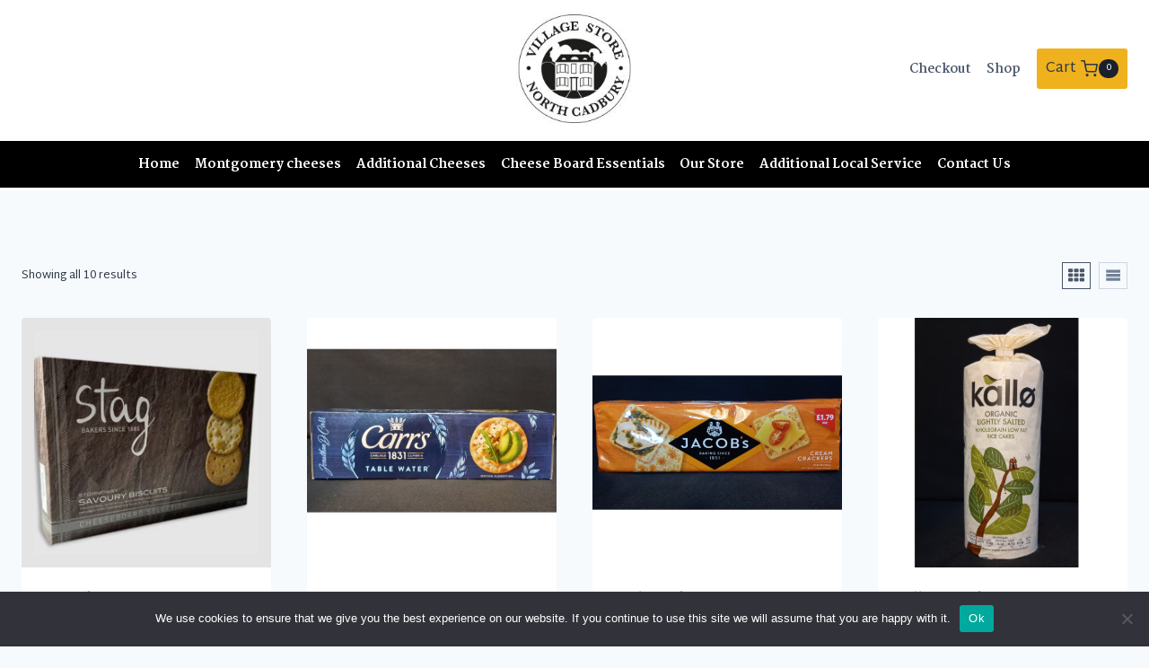

--- FILE ---
content_type: text/html; charset=UTF-8
request_url: https://www.montgomerycheese.co.uk/product-category/biscuits/?product_view=list&product_orderby=date
body_size: 22939
content:
<!doctype html>
<html lang="en-US" class="no-js" itemtype="https://schema.org/Blog" itemscope>
<head>
	<meta charset="UTF-8">
	<meta name="viewport" content="width=device-width, initial-scale=1, minimum-scale=1">
	<meta name='robots' content='index, follow, max-image-preview:large, max-snippet:-1, max-video-preview:-1' />

            <script data-no-defer="1" data-ezscrex="false" data-cfasync="false" data-pagespeed-no-defer data-cookieconsent="ignore">
                var ctPublicFunctions = {"_ajax_nonce":"52d3b88774","_rest_nonce":"efe3c2ea7b","_ajax_url":"\/wp-admin\/admin-ajax.php","_rest_url":"https:\/\/www.montgomerycheese.co.uk\/wp-json\/","data__cookies_type":"none","data__ajax_type":"rest","data__bot_detector_enabled":"1","data__frontend_data_log_enabled":1,"cookiePrefix":"","wprocket_detected":false,"host_url":"www.montgomerycheese.co.uk","text__ee_click_to_select":"Click to select the whole data","text__ee_original_email":"The complete one is","text__ee_got_it":"Got it","text__ee_blocked":"Blocked","text__ee_cannot_connect":"Cannot connect","text__ee_cannot_decode":"Can not decode email. Unknown reason","text__ee_email_decoder":"CleanTalk email decoder","text__ee_wait_for_decoding":"The magic is on the way!","text__ee_decoding_process":"Please wait a few seconds while we decode the contact data."}
            </script>
        
            <script data-no-defer="1" data-ezscrex="false" data-cfasync="false" data-pagespeed-no-defer data-cookieconsent="ignore">
                var ctPublic = {"_ajax_nonce":"52d3b88774","settings__forms__check_internal":"0","settings__forms__check_external":"0","settings__forms__force_protection":0,"settings__forms__search_test":"1","settings__forms__wc_add_to_cart":"0","settings__data__bot_detector_enabled":"1","settings__sfw__anti_crawler":0,"blog_home":"https:\/\/www.montgomerycheese.co.uk\/","pixel__setting":"3","pixel__enabled":true,"pixel__url":null,"data__email_check_before_post":"1","data__email_check_exist_post":0,"data__cookies_type":"none","data__key_is_ok":true,"data__visible_fields_required":true,"wl_brandname":"Anti-Spam by CleanTalk","wl_brandname_short":"CleanTalk","ct_checkjs_key":"ae35fb66bc6ea2b33cf897efce362970b2ccff4a89f5b82dd901135743b7b89b","emailEncoderPassKey":"e4ccf0adab01afdc8acae25309b2af46","bot_detector_forms_excluded":"W10=","advancedCacheExists":true,"varnishCacheExists":false,"wc_ajax_add_to_cart":false}
            </script>
        
	<!-- This site is optimized with the Yoast SEO plugin v26.7 - https://yoast.com/wordpress/plugins/seo/ -->
	<title>Biscuits Archives - Montgomery Cheese</title>
	<link rel="canonical" href="https://www.montgomerycheese.co.uk/product-category/biscuits/" />
	<meta property="og:locale" content="en_US" />
	<meta property="og:type" content="article" />
	<meta property="og:title" content="Biscuits Archives - Montgomery Cheese" />
	<meta property="og:url" content="https://www.montgomerycheese.co.uk/product-category/biscuits/" />
	<meta property="og:site_name" content="Montgomery Cheese" />
	<meta name="twitter:card" content="summary_large_image" />
	<script type="application/ld+json" class="yoast-schema-graph">{"@context":"https://schema.org","@graph":[{"@type":"CollectionPage","@id":"https://www.montgomerycheese.co.uk/product-category/biscuits/","url":"https://www.montgomerycheese.co.uk/product-category/biscuits/","name":"Biscuits Archives - Montgomery Cheese","isPartOf":{"@id":"https://www.montgomerycheese.co.uk/#website"},"primaryImageOfPage":{"@id":"https://www.montgomerycheese.co.uk/product-category/biscuits/#primaryimage"},"image":{"@id":"https://www.montgomerycheese.co.uk/product-category/biscuits/#primaryimage"},"thumbnailUrl":"https://www.montgomerycheese.co.uk/wp-content/uploads/2025/01/Untitled-design-1.jpg","breadcrumb":{"@id":"https://www.montgomerycheese.co.uk/product-category/biscuits/#breadcrumb"},"inLanguage":"en-US"},{"@type":"ImageObject","inLanguage":"en-US","@id":"https://www.montgomerycheese.co.uk/product-category/biscuits/#primaryimage","url":"https://www.montgomerycheese.co.uk/wp-content/uploads/2025/01/Untitled-design-1.jpg","contentUrl":"https://www.montgomerycheese.co.uk/wp-content/uploads/2025/01/Untitled-design-1.jpg","width":600,"height":600,"caption":"Montgomery Cheese - Stags Savour Biscuit Selection"},{"@type":"BreadcrumbList","@id":"https://www.montgomerycheese.co.uk/product-category/biscuits/#breadcrumb","itemListElement":[{"@type":"ListItem","position":1,"name":"Home","item":"https://www.montgomerycheese.co.uk/"},{"@type":"ListItem","position":2,"name":"Biscuits"}]},{"@type":"WebSite","@id":"https://www.montgomerycheese.co.uk/#website","url":"https://www.montgomerycheese.co.uk/","name":"Montgomery Cheese","description":"North Cadbury Village Stores, the home of Montgomery Cheese","publisher":{"@id":"https://www.montgomerycheese.co.uk/#organization"},"potentialAction":[{"@type":"SearchAction","target":{"@type":"EntryPoint","urlTemplate":"https://www.montgomerycheese.co.uk/?s={search_term_string}"},"query-input":{"@type":"PropertyValueSpecification","valueRequired":true,"valueName":"search_term_string"}}],"inLanguage":"en-US"},{"@type":"Organization","@id":"https://www.montgomerycheese.co.uk/#organization","name":"Montgomery Cheese","url":"https://www.montgomerycheese.co.uk/","logo":{"@type":"ImageObject","inLanguage":"en-US","@id":"https://www.montgomerycheese.co.uk/#/schema/logo/image/","url":"https://www.montgomerycheese.co.uk/wp-content/uploads/2017/11/cropped-North-Cadbury-Logo.jpg","contentUrl":"https://www.montgomerycheese.co.uk/wp-content/uploads/2017/11/cropped-North-Cadbury-Logo.jpg","width":194,"height":171,"caption":"Montgomery Cheese"},"image":{"@id":"https://www.montgomerycheese.co.uk/#/schema/logo/image/"}}]}</script>
	<!-- / Yoast SEO plugin. -->


<link rel='dns-prefetch' href='//fd.cleantalk.org' />
<link rel="alternate" type="application/rss+xml" title="Montgomery Cheese &raquo; Feed" href="https://www.montgomerycheese.co.uk/feed/" />
<link rel="alternate" type="application/rss+xml" title="Montgomery Cheese &raquo; Comments Feed" href="https://www.montgomerycheese.co.uk/comments/feed/" />
			<script>document.documentElement.classList.remove( 'no-js' );</script>
			<link rel="alternate" type="application/rss+xml" title="Montgomery Cheese &raquo; Biscuits Category Feed" href="https://www.montgomerycheese.co.uk/product-category/biscuits/feed/" />
<style id='wp-img-auto-sizes-contain-inline-css'>
img:is([sizes=auto i],[sizes^="auto," i]){contain-intrinsic-size:3000px 1500px}
/*# sourceURL=wp-img-auto-sizes-contain-inline-css */
</style>
<style id='wp-emoji-styles-inline-css'>

	img.wp-smiley, img.emoji {
		display: inline !important;
		border: none !important;
		box-shadow: none !important;
		height: 1em !important;
		width: 1em !important;
		margin: 0 0.07em !important;
		vertical-align: -0.1em !important;
		background: none !important;
		padding: 0 !important;
	}
/*# sourceURL=wp-emoji-styles-inline-css */
</style>
<style id='wp-block-library-inline-css'>
:root{--wp-block-synced-color:#7a00df;--wp-block-synced-color--rgb:122,0,223;--wp-bound-block-color:var(--wp-block-synced-color);--wp-editor-canvas-background:#ddd;--wp-admin-theme-color:#007cba;--wp-admin-theme-color--rgb:0,124,186;--wp-admin-theme-color-darker-10:#006ba1;--wp-admin-theme-color-darker-10--rgb:0,107,160.5;--wp-admin-theme-color-darker-20:#005a87;--wp-admin-theme-color-darker-20--rgb:0,90,135;--wp-admin-border-width-focus:2px}@media (min-resolution:192dpi){:root{--wp-admin-border-width-focus:1.5px}}.wp-element-button{cursor:pointer}:root .has-very-light-gray-background-color{background-color:#eee}:root .has-very-dark-gray-background-color{background-color:#313131}:root .has-very-light-gray-color{color:#eee}:root .has-very-dark-gray-color{color:#313131}:root .has-vivid-green-cyan-to-vivid-cyan-blue-gradient-background{background:linear-gradient(135deg,#00d084,#0693e3)}:root .has-purple-crush-gradient-background{background:linear-gradient(135deg,#34e2e4,#4721fb 50%,#ab1dfe)}:root .has-hazy-dawn-gradient-background{background:linear-gradient(135deg,#faaca8,#dad0ec)}:root .has-subdued-olive-gradient-background{background:linear-gradient(135deg,#fafae1,#67a671)}:root .has-atomic-cream-gradient-background{background:linear-gradient(135deg,#fdd79a,#004a59)}:root .has-nightshade-gradient-background{background:linear-gradient(135deg,#330968,#31cdcf)}:root .has-midnight-gradient-background{background:linear-gradient(135deg,#020381,#2874fc)}:root{--wp--preset--font-size--normal:16px;--wp--preset--font-size--huge:42px}.has-regular-font-size{font-size:1em}.has-larger-font-size{font-size:2.625em}.has-normal-font-size{font-size:var(--wp--preset--font-size--normal)}.has-huge-font-size{font-size:var(--wp--preset--font-size--huge)}.has-text-align-center{text-align:center}.has-text-align-left{text-align:left}.has-text-align-right{text-align:right}.has-fit-text{white-space:nowrap!important}#end-resizable-editor-section{display:none}.aligncenter{clear:both}.items-justified-left{justify-content:flex-start}.items-justified-center{justify-content:center}.items-justified-right{justify-content:flex-end}.items-justified-space-between{justify-content:space-between}.screen-reader-text{border:0;clip-path:inset(50%);height:1px;margin:-1px;overflow:hidden;padding:0;position:absolute;width:1px;word-wrap:normal!important}.screen-reader-text:focus{background-color:#ddd;clip-path:none;color:#444;display:block;font-size:1em;height:auto;left:5px;line-height:normal;padding:15px 23px 14px;text-decoration:none;top:5px;width:auto;z-index:100000}html :where(.has-border-color){border-style:solid}html :where([style*=border-top-color]){border-top-style:solid}html :where([style*=border-right-color]){border-right-style:solid}html :where([style*=border-bottom-color]){border-bottom-style:solid}html :where([style*=border-left-color]){border-left-style:solid}html :where([style*=border-width]){border-style:solid}html :where([style*=border-top-width]){border-top-style:solid}html :where([style*=border-right-width]){border-right-style:solid}html :where([style*=border-bottom-width]){border-bottom-style:solid}html :where([style*=border-left-width]){border-left-style:solid}html :where(img[class*=wp-image-]){height:auto;max-width:100%}:where(figure){margin:0 0 1em}html :where(.is-position-sticky){--wp-admin--admin-bar--position-offset:var(--wp-admin--admin-bar--height,0px)}@media screen and (max-width:600px){html :where(.is-position-sticky){--wp-admin--admin-bar--position-offset:0px}}

/*# sourceURL=wp-block-library-inline-css */
</style><style id='wp-block-heading-inline-css'>
h1:where(.wp-block-heading).has-background,h2:where(.wp-block-heading).has-background,h3:where(.wp-block-heading).has-background,h4:where(.wp-block-heading).has-background,h5:where(.wp-block-heading).has-background,h6:where(.wp-block-heading).has-background{padding:1.25em 2.375em}h1.has-text-align-left[style*=writing-mode]:where([style*=vertical-lr]),h1.has-text-align-right[style*=writing-mode]:where([style*=vertical-rl]),h2.has-text-align-left[style*=writing-mode]:where([style*=vertical-lr]),h2.has-text-align-right[style*=writing-mode]:where([style*=vertical-rl]),h3.has-text-align-left[style*=writing-mode]:where([style*=vertical-lr]),h3.has-text-align-right[style*=writing-mode]:where([style*=vertical-rl]),h4.has-text-align-left[style*=writing-mode]:where([style*=vertical-lr]),h4.has-text-align-right[style*=writing-mode]:where([style*=vertical-rl]),h5.has-text-align-left[style*=writing-mode]:where([style*=vertical-lr]),h5.has-text-align-right[style*=writing-mode]:where([style*=vertical-rl]),h6.has-text-align-left[style*=writing-mode]:where([style*=vertical-lr]),h6.has-text-align-right[style*=writing-mode]:where([style*=vertical-rl]){rotate:180deg}
/*# sourceURL=https://www.montgomerycheese.co.uk/wp-includes/blocks/heading/style.min.css */
</style>
<style id='wp-block-image-inline-css'>
.wp-block-image>a,.wp-block-image>figure>a{display:inline-block}.wp-block-image img{box-sizing:border-box;height:auto;max-width:100%;vertical-align:bottom}@media not (prefers-reduced-motion){.wp-block-image img.hide{visibility:hidden}.wp-block-image img.show{animation:show-content-image .4s}}.wp-block-image[style*=border-radius] img,.wp-block-image[style*=border-radius]>a{border-radius:inherit}.wp-block-image.has-custom-border img{box-sizing:border-box}.wp-block-image.aligncenter{text-align:center}.wp-block-image.alignfull>a,.wp-block-image.alignwide>a{width:100%}.wp-block-image.alignfull img,.wp-block-image.alignwide img{height:auto;width:100%}.wp-block-image .aligncenter,.wp-block-image .alignleft,.wp-block-image .alignright,.wp-block-image.aligncenter,.wp-block-image.alignleft,.wp-block-image.alignright{display:table}.wp-block-image .aligncenter>figcaption,.wp-block-image .alignleft>figcaption,.wp-block-image .alignright>figcaption,.wp-block-image.aligncenter>figcaption,.wp-block-image.alignleft>figcaption,.wp-block-image.alignright>figcaption{caption-side:bottom;display:table-caption}.wp-block-image .alignleft{float:left;margin:.5em 1em .5em 0}.wp-block-image .alignright{float:right;margin:.5em 0 .5em 1em}.wp-block-image .aligncenter{margin-left:auto;margin-right:auto}.wp-block-image :where(figcaption){margin-bottom:1em;margin-top:.5em}.wp-block-image.is-style-circle-mask img{border-radius:9999px}@supports ((-webkit-mask-image:none) or (mask-image:none)) or (-webkit-mask-image:none){.wp-block-image.is-style-circle-mask img{border-radius:0;-webkit-mask-image:url('data:image/svg+xml;utf8,<svg viewBox="0 0 100 100" xmlns="http://www.w3.org/2000/svg"><circle cx="50" cy="50" r="50"/></svg>');mask-image:url('data:image/svg+xml;utf8,<svg viewBox="0 0 100 100" xmlns="http://www.w3.org/2000/svg"><circle cx="50" cy="50" r="50"/></svg>');mask-mode:alpha;-webkit-mask-position:center;mask-position:center;-webkit-mask-repeat:no-repeat;mask-repeat:no-repeat;-webkit-mask-size:contain;mask-size:contain}}:root :where(.wp-block-image.is-style-rounded img,.wp-block-image .is-style-rounded img){border-radius:9999px}.wp-block-image figure{margin:0}.wp-lightbox-container{display:flex;flex-direction:column;position:relative}.wp-lightbox-container img{cursor:zoom-in}.wp-lightbox-container img:hover+button{opacity:1}.wp-lightbox-container button{align-items:center;backdrop-filter:blur(16px) saturate(180%);background-color:#5a5a5a40;border:none;border-radius:4px;cursor:zoom-in;display:flex;height:20px;justify-content:center;opacity:0;padding:0;position:absolute;right:16px;text-align:center;top:16px;width:20px;z-index:100}@media not (prefers-reduced-motion){.wp-lightbox-container button{transition:opacity .2s ease}}.wp-lightbox-container button:focus-visible{outline:3px auto #5a5a5a40;outline:3px auto -webkit-focus-ring-color;outline-offset:3px}.wp-lightbox-container button:hover{cursor:pointer;opacity:1}.wp-lightbox-container button:focus{opacity:1}.wp-lightbox-container button:focus,.wp-lightbox-container button:hover,.wp-lightbox-container button:not(:hover):not(:active):not(.has-background){background-color:#5a5a5a40;border:none}.wp-lightbox-overlay{box-sizing:border-box;cursor:zoom-out;height:100vh;left:0;overflow:hidden;position:fixed;top:0;visibility:hidden;width:100%;z-index:100000}.wp-lightbox-overlay .close-button{align-items:center;cursor:pointer;display:flex;justify-content:center;min-height:40px;min-width:40px;padding:0;position:absolute;right:calc(env(safe-area-inset-right) + 16px);top:calc(env(safe-area-inset-top) + 16px);z-index:5000000}.wp-lightbox-overlay .close-button:focus,.wp-lightbox-overlay .close-button:hover,.wp-lightbox-overlay .close-button:not(:hover):not(:active):not(.has-background){background:none;border:none}.wp-lightbox-overlay .lightbox-image-container{height:var(--wp--lightbox-container-height);left:50%;overflow:hidden;position:absolute;top:50%;transform:translate(-50%,-50%);transform-origin:top left;width:var(--wp--lightbox-container-width);z-index:9999999999}.wp-lightbox-overlay .wp-block-image{align-items:center;box-sizing:border-box;display:flex;height:100%;justify-content:center;margin:0;position:relative;transform-origin:0 0;width:100%;z-index:3000000}.wp-lightbox-overlay .wp-block-image img{height:var(--wp--lightbox-image-height);min-height:var(--wp--lightbox-image-height);min-width:var(--wp--lightbox-image-width);width:var(--wp--lightbox-image-width)}.wp-lightbox-overlay .wp-block-image figcaption{display:none}.wp-lightbox-overlay button{background:none;border:none}.wp-lightbox-overlay .scrim{background-color:#fff;height:100%;opacity:.9;position:absolute;width:100%;z-index:2000000}.wp-lightbox-overlay.active{visibility:visible}@media not (prefers-reduced-motion){.wp-lightbox-overlay.active{animation:turn-on-visibility .25s both}.wp-lightbox-overlay.active img{animation:turn-on-visibility .35s both}.wp-lightbox-overlay.show-closing-animation:not(.active){animation:turn-off-visibility .35s both}.wp-lightbox-overlay.show-closing-animation:not(.active) img{animation:turn-off-visibility .25s both}.wp-lightbox-overlay.zoom.active{animation:none;opacity:1;visibility:visible}.wp-lightbox-overlay.zoom.active .lightbox-image-container{animation:lightbox-zoom-in .4s}.wp-lightbox-overlay.zoom.active .lightbox-image-container img{animation:none}.wp-lightbox-overlay.zoom.active .scrim{animation:turn-on-visibility .4s forwards}.wp-lightbox-overlay.zoom.show-closing-animation:not(.active){animation:none}.wp-lightbox-overlay.zoom.show-closing-animation:not(.active) .lightbox-image-container{animation:lightbox-zoom-out .4s}.wp-lightbox-overlay.zoom.show-closing-animation:not(.active) .lightbox-image-container img{animation:none}.wp-lightbox-overlay.zoom.show-closing-animation:not(.active) .scrim{animation:turn-off-visibility .4s forwards}}@keyframes show-content-image{0%{visibility:hidden}99%{visibility:hidden}to{visibility:visible}}@keyframes turn-on-visibility{0%{opacity:0}to{opacity:1}}@keyframes turn-off-visibility{0%{opacity:1;visibility:visible}99%{opacity:0;visibility:visible}to{opacity:0;visibility:hidden}}@keyframes lightbox-zoom-in{0%{transform:translate(calc((-100vw + var(--wp--lightbox-scrollbar-width))/2 + var(--wp--lightbox-initial-left-position)),calc(-50vh + var(--wp--lightbox-initial-top-position))) scale(var(--wp--lightbox-scale))}to{transform:translate(-50%,-50%) scale(1)}}@keyframes lightbox-zoom-out{0%{transform:translate(-50%,-50%) scale(1);visibility:visible}99%{visibility:visible}to{transform:translate(calc((-100vw + var(--wp--lightbox-scrollbar-width))/2 + var(--wp--lightbox-initial-left-position)),calc(-50vh + var(--wp--lightbox-initial-top-position))) scale(var(--wp--lightbox-scale));visibility:hidden}}
/*# sourceURL=https://www.montgomerycheese.co.uk/wp-includes/blocks/image/style.min.css */
</style>
<style id='wp-block-paragraph-inline-css'>
.is-small-text{font-size:.875em}.is-regular-text{font-size:1em}.is-large-text{font-size:2.25em}.is-larger-text{font-size:3em}.has-drop-cap:not(:focus):first-letter{float:left;font-size:8.4em;font-style:normal;font-weight:100;line-height:.68;margin:.05em .1em 0 0;text-transform:uppercase}body.rtl .has-drop-cap:not(:focus):first-letter{float:none;margin-left:.1em}p.has-drop-cap.has-background{overflow:hidden}:root :where(p.has-background){padding:1.25em 2.375em}:where(p.has-text-color:not(.has-link-color)) a{color:inherit}p.has-text-align-left[style*="writing-mode:vertical-lr"],p.has-text-align-right[style*="writing-mode:vertical-rl"]{rotate:180deg}
/*# sourceURL=https://www.montgomerycheese.co.uk/wp-includes/blocks/paragraph/style.min.css */
</style>
<link rel='stylesheet' id='wc-blocks-style-css' href='https://www.montgomerycheese.co.uk/wp-content/plugins/woocommerce/assets/client/blocks/wc-blocks.css?ver=wc-10.4.3' media='all' />
<style id='global-styles-inline-css'>
:root{--wp--preset--aspect-ratio--square: 1;--wp--preset--aspect-ratio--4-3: 4/3;--wp--preset--aspect-ratio--3-4: 3/4;--wp--preset--aspect-ratio--3-2: 3/2;--wp--preset--aspect-ratio--2-3: 2/3;--wp--preset--aspect-ratio--16-9: 16/9;--wp--preset--aspect-ratio--9-16: 9/16;--wp--preset--color--black: #000000;--wp--preset--color--cyan-bluish-gray: #abb8c3;--wp--preset--color--white: #ffffff;--wp--preset--color--pale-pink: #f78da7;--wp--preset--color--vivid-red: #cf2e2e;--wp--preset--color--luminous-vivid-orange: #ff6900;--wp--preset--color--luminous-vivid-amber: #fcb900;--wp--preset--color--light-green-cyan: #7bdcb5;--wp--preset--color--vivid-green-cyan: #00d084;--wp--preset--color--pale-cyan-blue: #8ed1fc;--wp--preset--color--vivid-cyan-blue: #0693e3;--wp--preset--color--vivid-purple: #9b51e0;--wp--preset--color--theme-palette-1: var(--global-palette1);--wp--preset--color--theme-palette-2: var(--global-palette2);--wp--preset--color--theme-palette-3: var(--global-palette3);--wp--preset--color--theme-palette-4: var(--global-palette4);--wp--preset--color--theme-palette-5: var(--global-palette5);--wp--preset--color--theme-palette-6: var(--global-palette6);--wp--preset--color--theme-palette-7: var(--global-palette7);--wp--preset--color--theme-palette-8: var(--global-palette8);--wp--preset--color--theme-palette-9: var(--global-palette9);--wp--preset--color--theme-palette-10: var(--global-palette10);--wp--preset--color--theme-palette-11: var(--global-palette11);--wp--preset--color--theme-palette-12: var(--global-palette12);--wp--preset--color--theme-palette-13: var(--global-palette13);--wp--preset--color--theme-palette-14: var(--global-palette14);--wp--preset--color--theme-palette-15: var(--global-palette15);--wp--preset--gradient--vivid-cyan-blue-to-vivid-purple: linear-gradient(135deg,rgb(6,147,227) 0%,rgb(155,81,224) 100%);--wp--preset--gradient--light-green-cyan-to-vivid-green-cyan: linear-gradient(135deg,rgb(122,220,180) 0%,rgb(0,208,130) 100%);--wp--preset--gradient--luminous-vivid-amber-to-luminous-vivid-orange: linear-gradient(135deg,rgb(252,185,0) 0%,rgb(255,105,0) 100%);--wp--preset--gradient--luminous-vivid-orange-to-vivid-red: linear-gradient(135deg,rgb(255,105,0) 0%,rgb(207,46,46) 100%);--wp--preset--gradient--very-light-gray-to-cyan-bluish-gray: linear-gradient(135deg,rgb(238,238,238) 0%,rgb(169,184,195) 100%);--wp--preset--gradient--cool-to-warm-spectrum: linear-gradient(135deg,rgb(74,234,220) 0%,rgb(151,120,209) 20%,rgb(207,42,186) 40%,rgb(238,44,130) 60%,rgb(251,105,98) 80%,rgb(254,248,76) 100%);--wp--preset--gradient--blush-light-purple: linear-gradient(135deg,rgb(255,206,236) 0%,rgb(152,150,240) 100%);--wp--preset--gradient--blush-bordeaux: linear-gradient(135deg,rgb(254,205,165) 0%,rgb(254,45,45) 50%,rgb(107,0,62) 100%);--wp--preset--gradient--luminous-dusk: linear-gradient(135deg,rgb(255,203,112) 0%,rgb(199,81,192) 50%,rgb(65,88,208) 100%);--wp--preset--gradient--pale-ocean: linear-gradient(135deg,rgb(255,245,203) 0%,rgb(182,227,212) 50%,rgb(51,167,181) 100%);--wp--preset--gradient--electric-grass: linear-gradient(135deg,rgb(202,248,128) 0%,rgb(113,206,126) 100%);--wp--preset--gradient--midnight: linear-gradient(135deg,rgb(2,3,129) 0%,rgb(40,116,252) 100%);--wp--preset--font-size--small: var(--global-font-size-small);--wp--preset--font-size--medium: var(--global-font-size-medium);--wp--preset--font-size--large: var(--global-font-size-large);--wp--preset--font-size--x-large: 42px;--wp--preset--font-size--larger: var(--global-font-size-larger);--wp--preset--font-size--xxlarge: var(--global-font-size-xxlarge);--wp--preset--spacing--20: 0.44rem;--wp--preset--spacing--30: 0.67rem;--wp--preset--spacing--40: 1rem;--wp--preset--spacing--50: 1.5rem;--wp--preset--spacing--60: 2.25rem;--wp--preset--spacing--70: 3.38rem;--wp--preset--spacing--80: 5.06rem;--wp--preset--shadow--natural: 6px 6px 9px rgba(0, 0, 0, 0.2);--wp--preset--shadow--deep: 12px 12px 50px rgba(0, 0, 0, 0.4);--wp--preset--shadow--sharp: 6px 6px 0px rgba(0, 0, 0, 0.2);--wp--preset--shadow--outlined: 6px 6px 0px -3px rgb(255, 255, 255), 6px 6px rgb(0, 0, 0);--wp--preset--shadow--crisp: 6px 6px 0px rgb(0, 0, 0);}:where(.is-layout-flex){gap: 0.5em;}:where(.is-layout-grid){gap: 0.5em;}body .is-layout-flex{display: flex;}.is-layout-flex{flex-wrap: wrap;align-items: center;}.is-layout-flex > :is(*, div){margin: 0;}body .is-layout-grid{display: grid;}.is-layout-grid > :is(*, div){margin: 0;}:where(.wp-block-columns.is-layout-flex){gap: 2em;}:where(.wp-block-columns.is-layout-grid){gap: 2em;}:where(.wp-block-post-template.is-layout-flex){gap: 1.25em;}:where(.wp-block-post-template.is-layout-grid){gap: 1.25em;}.has-black-color{color: var(--wp--preset--color--black) !important;}.has-cyan-bluish-gray-color{color: var(--wp--preset--color--cyan-bluish-gray) !important;}.has-white-color{color: var(--wp--preset--color--white) !important;}.has-pale-pink-color{color: var(--wp--preset--color--pale-pink) !important;}.has-vivid-red-color{color: var(--wp--preset--color--vivid-red) !important;}.has-luminous-vivid-orange-color{color: var(--wp--preset--color--luminous-vivid-orange) !important;}.has-luminous-vivid-amber-color{color: var(--wp--preset--color--luminous-vivid-amber) !important;}.has-light-green-cyan-color{color: var(--wp--preset--color--light-green-cyan) !important;}.has-vivid-green-cyan-color{color: var(--wp--preset--color--vivid-green-cyan) !important;}.has-pale-cyan-blue-color{color: var(--wp--preset--color--pale-cyan-blue) !important;}.has-vivid-cyan-blue-color{color: var(--wp--preset--color--vivid-cyan-blue) !important;}.has-vivid-purple-color{color: var(--wp--preset--color--vivid-purple) !important;}.has-black-background-color{background-color: var(--wp--preset--color--black) !important;}.has-cyan-bluish-gray-background-color{background-color: var(--wp--preset--color--cyan-bluish-gray) !important;}.has-white-background-color{background-color: var(--wp--preset--color--white) !important;}.has-pale-pink-background-color{background-color: var(--wp--preset--color--pale-pink) !important;}.has-vivid-red-background-color{background-color: var(--wp--preset--color--vivid-red) !important;}.has-luminous-vivid-orange-background-color{background-color: var(--wp--preset--color--luminous-vivid-orange) !important;}.has-luminous-vivid-amber-background-color{background-color: var(--wp--preset--color--luminous-vivid-amber) !important;}.has-light-green-cyan-background-color{background-color: var(--wp--preset--color--light-green-cyan) !important;}.has-vivid-green-cyan-background-color{background-color: var(--wp--preset--color--vivid-green-cyan) !important;}.has-pale-cyan-blue-background-color{background-color: var(--wp--preset--color--pale-cyan-blue) !important;}.has-vivid-cyan-blue-background-color{background-color: var(--wp--preset--color--vivid-cyan-blue) !important;}.has-vivid-purple-background-color{background-color: var(--wp--preset--color--vivid-purple) !important;}.has-black-border-color{border-color: var(--wp--preset--color--black) !important;}.has-cyan-bluish-gray-border-color{border-color: var(--wp--preset--color--cyan-bluish-gray) !important;}.has-white-border-color{border-color: var(--wp--preset--color--white) !important;}.has-pale-pink-border-color{border-color: var(--wp--preset--color--pale-pink) !important;}.has-vivid-red-border-color{border-color: var(--wp--preset--color--vivid-red) !important;}.has-luminous-vivid-orange-border-color{border-color: var(--wp--preset--color--luminous-vivid-orange) !important;}.has-luminous-vivid-amber-border-color{border-color: var(--wp--preset--color--luminous-vivid-amber) !important;}.has-light-green-cyan-border-color{border-color: var(--wp--preset--color--light-green-cyan) !important;}.has-vivid-green-cyan-border-color{border-color: var(--wp--preset--color--vivid-green-cyan) !important;}.has-pale-cyan-blue-border-color{border-color: var(--wp--preset--color--pale-cyan-blue) !important;}.has-vivid-cyan-blue-border-color{border-color: var(--wp--preset--color--vivid-cyan-blue) !important;}.has-vivid-purple-border-color{border-color: var(--wp--preset--color--vivid-purple) !important;}.has-vivid-cyan-blue-to-vivid-purple-gradient-background{background: var(--wp--preset--gradient--vivid-cyan-blue-to-vivid-purple) !important;}.has-light-green-cyan-to-vivid-green-cyan-gradient-background{background: var(--wp--preset--gradient--light-green-cyan-to-vivid-green-cyan) !important;}.has-luminous-vivid-amber-to-luminous-vivid-orange-gradient-background{background: var(--wp--preset--gradient--luminous-vivid-amber-to-luminous-vivid-orange) !important;}.has-luminous-vivid-orange-to-vivid-red-gradient-background{background: var(--wp--preset--gradient--luminous-vivid-orange-to-vivid-red) !important;}.has-very-light-gray-to-cyan-bluish-gray-gradient-background{background: var(--wp--preset--gradient--very-light-gray-to-cyan-bluish-gray) !important;}.has-cool-to-warm-spectrum-gradient-background{background: var(--wp--preset--gradient--cool-to-warm-spectrum) !important;}.has-blush-light-purple-gradient-background{background: var(--wp--preset--gradient--blush-light-purple) !important;}.has-blush-bordeaux-gradient-background{background: var(--wp--preset--gradient--blush-bordeaux) !important;}.has-luminous-dusk-gradient-background{background: var(--wp--preset--gradient--luminous-dusk) !important;}.has-pale-ocean-gradient-background{background: var(--wp--preset--gradient--pale-ocean) !important;}.has-electric-grass-gradient-background{background: var(--wp--preset--gradient--electric-grass) !important;}.has-midnight-gradient-background{background: var(--wp--preset--gradient--midnight) !important;}.has-small-font-size{font-size: var(--wp--preset--font-size--small) !important;}.has-medium-font-size{font-size: var(--wp--preset--font-size--medium) !important;}.has-large-font-size{font-size: var(--wp--preset--font-size--large) !important;}.has-x-large-font-size{font-size: var(--wp--preset--font-size--x-large) !important;}
/*# sourceURL=global-styles-inline-css */
</style>
<style id='core-block-supports-inline-css'>
.wp-elements-1a05d4a6fc73166bb1dd675e951674f9 a:where(:not(.wp-element-button)){color:var(--wp--preset--color--theme-palette-9);}.wp-elements-08339c323bb6b47957f4b1c625457327 a:where(:not(.wp-element-button)){color:var(--wp--preset--color--theme-palette-9);}.wp-elements-d6e160803dc231e1375ceb9f6efa58ff a:where(:not(.wp-element-button)){color:var(--wp--preset--color--theme-palette-9);}.wp-elements-2de89c307a82e30472ec937c27eb5c86 a:where(:not(.wp-element-button)){color:var(--wp--preset--color--theme-palette-9);}
/*# sourceURL=core-block-supports-inline-css */
</style>

<style id='classic-theme-styles-inline-css'>
/*! This file is auto-generated */
.wp-block-button__link{color:#fff;background-color:#32373c;border-radius:9999px;box-shadow:none;text-decoration:none;padding:calc(.667em + 2px) calc(1.333em + 2px);font-size:1.125em}.wp-block-file__button{background:#32373c;color:#fff;text-decoration:none}
/*# sourceURL=/wp-includes/css/classic-themes.min.css */
</style>
<link rel='stylesheet' id='cleantalk-public-css-css' href='https://www.montgomerycheese.co.uk/wp-content/plugins/cleantalk-spam-protect/css/cleantalk-public.min.css?ver=6.70.1_1768490353' media='all' />
<link rel='stylesheet' id='cleantalk-email-decoder-css-css' href='https://www.montgomerycheese.co.uk/wp-content/plugins/cleantalk-spam-protect/css/cleantalk-email-decoder.min.css?ver=6.70.1_1768490353' media='all' />
<link rel='stylesheet' id='contact-form-7-css' href='https://www.montgomerycheese.co.uk/wp-content/plugins/contact-form-7/includes/css/styles.css?ver=6.1.4' media='all' />
<link rel='stylesheet' id='cookie-notice-front-css' href='https://www.montgomerycheese.co.uk/wp-content/plugins/cookie-notice/css/front.min.css?ver=2.5.11' media='all' />
<style id='woocommerce-inline-inline-css'>
.woocommerce form .form-row .required { visibility: visible; }
/*# sourceURL=woocommerce-inline-inline-css */
</style>
<link rel='stylesheet' id='kadence-global-css' href='https://www.montgomerycheese.co.uk/wp-content/themes/kadence/assets/css/global.min.css?ver=1.4.3' media='all' />
<style id='kadence-global-inline-css'>
/* Kadence Base CSS */
:root{--global-palette1:#2B6CB0;--global-palette2:#215387;--global-palette3:#1A202C;--global-palette4:#2D3748;--global-palette5:#4A5568;--global-palette6:#718096;--global-palette7:#EDF2F7;--global-palette8:#F7FAFC;--global-palette9:#ffffff;--global-palette10:oklch(from var(--global-palette1) calc(l + 0.10 * (1 - l)) calc(c * 1.00) calc(h + 180) / 100%);--global-palette11:#13612e;--global-palette12:#1159af;--global-palette13:#b82105;--global-palette14:#f7630c;--global-palette15:#f5a524;--global-palette9rgb:255, 255, 255;--global-palette-highlight:#efb11d;--global-palette-highlight-alt:#efb11d;--global-palette-highlight-alt2:var(--global-palette9);--global-palette-btn-bg:rgba(255,255,255,0.3);--global-palette-btn-bg-hover:var(--global-palette9);--global-palette-btn:#860606;--global-palette-btn-hover:#860606;--global-palette-btn-sec-bg:var(--global-palette7);--global-palette-btn-sec-bg-hover:var(--global-palette2);--global-palette-btn-sec:var(--global-palette3);--global-palette-btn-sec-hover:var(--global-palette9);--global-body-font-family:'Martel Sans', sans-serif;--global-heading-font-family:inherit;--global-primary-nav-font-family:Martel, serif;--global-fallback-font:sans-serif;--global-display-fallback-font:sans-serif;--global-content-width:1290px;--global-content-wide-width:calc(1290px + 230px);--global-content-narrow-width:842px;--global-content-edge-padding:1.5rem;--global-content-boxed-padding:2rem;--global-calc-content-width:calc(1290px - var(--global-content-edge-padding) - var(--global-content-edge-padding) );--wp--style--global--content-size:var(--global-calc-content-width);}.wp-site-blocks{--global-vw:calc( 100vw - ( 0.5 * var(--scrollbar-offset)));}body{background:var(--global-palette8);}body, input, select, optgroup, textarea{font-style:normal;font-weight:normal;font-size:14px;line-height:1.6;font-family:var(--global-body-font-family);color:var(--global-palette4);}.content-bg, body.content-style-unboxed .site{background:var(--global-palette9);}h1,h2,h3,h4,h5,h6{font-family:var(--global-heading-font-family);}h1{font-style:normal;font-weight:normal;font-size:32px;line-height:1.5;font-family:Martel, serif;color:var(--global-palette3);}h2{font-style:normal;font-weight:700;font-size:28px;line-height:1.5;font-family:Martel, serif;color:var(--global-palette3);}h3{font-style:normal;font-weight:600;font-size:24px;line-height:1.5;font-family:Martel, serif;color:var(--global-palette3);}h4{font-style:normal;font-weight:700;font-size:22px;line-height:1.5;font-family:Martel, serif;color:var(--global-palette4);}h5{font-style:normal;font-weight:700;font-size:20px;line-height:1.5;font-family:Martel, serif;color:var(--global-palette4);}h6{font-style:normal;font-weight:700;font-size:18px;line-height:1.5;font-family:Martel, serif;color:var(--global-palette5);}.entry-hero .kadence-breadcrumbs{max-width:1290px;}.site-container, .site-header-row-layout-contained, .site-footer-row-layout-contained, .entry-hero-layout-contained, .comments-area, .alignfull > .wp-block-cover__inner-container, .alignwide > .wp-block-cover__inner-container{max-width:var(--global-content-width);}.content-width-narrow .content-container.site-container, .content-width-narrow .hero-container.site-container{max-width:var(--global-content-narrow-width);}@media all and (min-width: 1520px){.wp-site-blocks .content-container  .alignwide{margin-left:-115px;margin-right:-115px;width:unset;max-width:unset;}}@media all and (min-width: 1102px){.content-width-narrow .wp-site-blocks .content-container .alignwide{margin-left:-130px;margin-right:-130px;width:unset;max-width:unset;}}.content-style-boxed .wp-site-blocks .entry-content .alignwide{margin-left:calc( -1 * var( --global-content-boxed-padding ) );margin-right:calc( -1 * var( --global-content-boxed-padding ) );}.content-area{margin-top:5rem;margin-bottom:5rem;}@media all and (max-width: 1024px){.content-area{margin-top:3rem;margin-bottom:3rem;}}@media all and (max-width: 767px){.content-area{margin-top:2rem;margin-bottom:2rem;}}@media all and (max-width: 1024px){:root{--global-content-boxed-padding:2rem;}}@media all and (max-width: 767px){:root{--global-content-boxed-padding:1.5rem;}}.entry-content-wrap{padding:2rem;}@media all and (max-width: 1024px){.entry-content-wrap{padding:2rem;}}@media all and (max-width: 767px){.entry-content-wrap{padding:1.5rem;}}.entry.single-entry{box-shadow:0px 15px 15px -10px rgba(0,0,0,0.05);}.entry.loop-entry{box-shadow:0px 15px 15px -10px rgba(0,0,0,0.05);}.loop-entry .entry-content-wrap{padding:2rem;}@media all and (max-width: 1024px){.loop-entry .entry-content-wrap{padding:2rem;}}@media all and (max-width: 767px){.loop-entry .entry-content-wrap{padding:1.5rem;}}button, .button, .wp-block-button__link, input[type="button"], input[type="reset"], input[type="submit"], .fl-button, .elementor-button-wrapper .elementor-button, .wc-block-components-checkout-place-order-button, .wc-block-cart__submit{border:2px solid currentColor;border-color:#860606;box-shadow:0px 0px 0px -7px rgba(0,0,0,0);}button:hover, button:focus, button:active, .button:hover, .button:focus, .button:active, .wp-block-button__link:hover, .wp-block-button__link:focus, .wp-block-button__link:active, input[type="button"]:hover, input[type="button"]:focus, input[type="button"]:active, input[type="reset"]:hover, input[type="reset"]:focus, input[type="reset"]:active, input[type="submit"]:hover, input[type="submit"]:focus, input[type="submit"]:active, .elementor-button-wrapper .elementor-button:hover, .elementor-button-wrapper .elementor-button:focus, .elementor-button-wrapper .elementor-button:active, .wc-block-cart__submit:hover{border-color:#860606;box-shadow:0px 15px 25px -7px rgba(0,0,0,0.1);}.kb-button.kb-btn-global-outline.kb-btn-global-inherit{padding-top:calc(px - 2px);padding-right:calc(px - 2px);padding-bottom:calc(px - 2px);padding-left:calc(px - 2px);}@media all and (max-width: 1024px){button, .button, .wp-block-button__link, input[type="button"], input[type="reset"], input[type="submit"], .fl-button, .elementor-button-wrapper .elementor-button, .wc-block-components-checkout-place-order-button, .wc-block-cart__submit{border-color:#860606;}}@media all and (max-width: 767px){button, .button, .wp-block-button__link, input[type="button"], input[type="reset"], input[type="submit"], .fl-button, .elementor-button-wrapper .elementor-button, .wc-block-components-checkout-place-order-button, .wc-block-cart__submit{border-color:#860606;}}@media all and (min-width: 1025px){.transparent-header .entry-hero .entry-hero-container-inner{padding-top:calc(147px + 52px);}}@media all and (max-width: 1024px){.mobile-transparent-header .entry-hero .entry-hero-container-inner{padding-top:calc(0px + 52px);}}@media all and (max-width: 767px){.mobile-transparent-header .entry-hero .entry-hero-container-inner{padding-top:calc(0px + 52px);}}
/* Kadence Header CSS */
@media all and (max-width: 1024px){.mobile-transparent-header #masthead{position:absolute;left:0px;right:0px;z-index:100;}.kadence-scrollbar-fixer.mobile-transparent-header #masthead{right:var(--scrollbar-offset,0);}.mobile-transparent-header #masthead, .mobile-transparent-header .site-top-header-wrap .site-header-row-container-inner, .mobile-transparent-header .site-main-header-wrap .site-header-row-container-inner, .mobile-transparent-header .site-bottom-header-wrap .site-header-row-container-inner{background:transparent;}.site-header-row-tablet-layout-fullwidth, .site-header-row-tablet-layout-standard{padding:0px;}}@media all and (min-width: 1025px){.transparent-header #masthead{position:absolute;left:0px;right:0px;z-index:100;}.transparent-header.kadence-scrollbar-fixer #masthead{right:var(--scrollbar-offset,0);}.transparent-header #masthead, .transparent-header .site-top-header-wrap .site-header-row-container-inner, .transparent-header .site-main-header-wrap .site-header-row-container-inner, .transparent-header .site-bottom-header-wrap .site-header-row-container-inner{background:transparent;}}.site-branding a.brand img{max-width:144px;}.site-branding a.brand img.svg-logo-image{width:144px;}.site-branding{padding:0px 0px 0px 0px;}#masthead, #masthead .kadence-sticky-header.item-is-fixed:not(.item-at-start):not(.site-header-row-container):not(.site-main-header-wrap), #masthead .kadence-sticky-header.item-is-fixed:not(.item-at-start) > .site-header-row-container-inner{background:#ffffff;}.site-main-header-inner-wrap{min-height:147px;}.site-main-header-wrap .site-header-row-container-inner>.site-container{padding:3px 0px 4px 0px;}.site-top-header-wrap .site-header-row-container-inner{background:#860606;}.site-top-header-inner-wrap{min-height:0px;}.transparent-header #masthead .site-top-header-wrap .site-header-row-container-inner{background:#860606;}.site-bottom-header-wrap .site-header-row-container-inner{background:#000000;border-top:3px solid var(--global-palette9);border-bottom:3px solid var(--global-palette9);}.site-bottom-header-inner-wrap{min-height:52px;}.site-main-header-wrap.site-header-row-container.site-header-focus-item.site-header-row-layout-standard.kadence-sticky-header.item-is-fixed.item-is-stuck, .site-header-upper-inner-wrap.kadence-sticky-header.item-is-fixed.item-is-stuck, .site-header-inner-wrap.kadence-sticky-header.item-is-fixed.item-is-stuck, .site-top-header-wrap.site-header-row-container.site-header-focus-item.site-header-row-layout-standard.kadence-sticky-header.item-is-fixed.item-is-stuck, .site-bottom-header-wrap.site-header-row-container.site-header-focus-item.site-header-row-layout-standard.kadence-sticky-header.item-is-fixed.item-is-stuck{box-shadow:0px 0px 0px 0px rgba(0,0,0,0);}.header-navigation[class*="header-navigation-style-underline"] .header-menu-container.primary-menu-container>ul>li>a:after{width:calc( 100% - 1.2em);}.main-navigation .primary-menu-container > ul > li.menu-item > a{padding-left:calc(1.2em / 2);padding-right:calc(1.2em / 2);padding-top:0.6em;padding-bottom:0.6em;color:var(--global-palette9);background:rgba(237,242,247,0);}.main-navigation .primary-menu-container > ul > li.menu-item .dropdown-nav-special-toggle{right:calc(1.2em / 2);}.main-navigation .primary-menu-container > ul li.menu-item > a{font-style:normal;font-weight:800;font-size:14px;font-family:var(--global-primary-nav-font-family);}.main-navigation .primary-menu-container > ul > li.menu-item > a:hover{color:#efb11d;}.main-navigation .primary-menu-container > ul > li.menu-item.current-menu-item > a{color:#efb11d;}.header-navigation[class*="header-navigation-style-underline"] .header-menu-container.secondary-menu-container>ul>li>a:after{width:calc( 100% - 1.2em);}.secondary-navigation .secondary-menu-container > ul > li.menu-item > a{padding-left:calc(1.2em / 2);padding-right:calc(1.2em / 2);padding-top:0.6em;padding-bottom:0.6em;color:var(--global-palette5);}.secondary-navigation .primary-menu-container > ul > li.menu-item .dropdown-nav-special-toggle{right:calc(1.2em / 2);}.secondary-navigation .secondary-menu-container > ul li.menu-item > a{font-style:normal;font-weight:700;font-family:Martel, serif;}.secondary-navigation .secondary-menu-container > ul > li.menu-item > a:hover{color:var(--global-palette-highlight);}.secondary-navigation .secondary-menu-container > ul > li.menu-item.current-menu-item > a{color:var(--global-palette3);}.header-navigation .header-menu-container ul ul.sub-menu, .header-navigation .header-menu-container ul ul.submenu{background:var(--global-palette3);box-shadow:0px 2px 13px 0px rgba(0,0,0,0.1);}.header-navigation .header-menu-container ul ul li.menu-item, .header-menu-container ul.menu > li.kadence-menu-mega-enabled > ul > li.menu-item > a{border-bottom:1px solid rgba(255,255,255,0.1);border-radius:0px 0px 0px 0px;}.header-navigation .header-menu-container ul ul li.menu-item > a{width:200px;padding-top:1em;padding-bottom:1em;color:var(--global-palette8);font-size:12px;}.header-navigation .header-menu-container ul ul li.menu-item > a:hover{color:var(--global-palette9);background:var(--global-palette4);border-radius:0px 0px 0px 0px;}.header-navigation .header-menu-container ul ul li.menu-item.current-menu-item > a{color:var(--global-palette9);background:var(--global-palette4);border-radius:0px 0px 0px 0px;}.mobile-toggle-open-container .menu-toggle-open, .mobile-toggle-open-container .menu-toggle-open:focus{color:var(--global-palette5);padding:0.4em 0.6em 0.4em 0.6em;font-size:14px;}.mobile-toggle-open-container .menu-toggle-open.menu-toggle-style-bordered{border:1px solid currentColor;}.mobile-toggle-open-container .menu-toggle-open .menu-toggle-icon{font-size:20px;}.mobile-toggle-open-container .menu-toggle-open:hover, .mobile-toggle-open-container .menu-toggle-open:focus-visible{color:var(--global-palette-highlight);}.mobile-navigation ul li{font-size:14px;}.mobile-navigation ul li a{padding-top:1em;padding-bottom:1em;}.mobile-navigation ul li > a, .mobile-navigation ul li.menu-item-has-children > .drawer-nav-drop-wrap{color:var(--global-palette8);}.mobile-navigation ul li.current-menu-item > a, .mobile-navigation ul li.current-menu-item.menu-item-has-children > .drawer-nav-drop-wrap{color:var(--global-palette-highlight);}.mobile-navigation ul li.menu-item-has-children .drawer-nav-drop-wrap, .mobile-navigation ul li:not(.menu-item-has-children) a{border-bottom:1px solid rgba(255,255,255,0.1);}.mobile-navigation:not(.drawer-navigation-parent-toggle-true) ul li.menu-item-has-children .drawer-nav-drop-wrap button{border-left:1px solid rgba(255,255,255,0.1);}#mobile-drawer .drawer-header .drawer-toggle{padding:0.6em 0.15em 0.6em 0.15em;font-size:24px;}.site-header-item .header-cart-wrap .header-cart-inner-wrap .header-cart-button{background:#efb11d;padding:10px 10px 10px 10px;}.header-cart-wrap .header-cart-button .header-cart-total{background:var(--global-palette3);color:var(--global-palette9);}.header-cart-wrap .header-cart-button .header-cart-label{font-style:normal;font-size:16px;}.header-cart-wrap .header-cart-button .kadence-svg-iconset{font-size:19px;}.header-mobile-cart-wrap .header-cart-inner-wrap .header-cart-button{background:var(--global-palette3);color:var(--global-palette9);}
/* Kadence Footer CSS */
#colophon{background:#000000;}.site-middle-footer-inner-wrap{padding-top:65px;padding-bottom:5px;grid-column-gap:30px;grid-row-gap:30px;}.site-middle-footer-inner-wrap .widget{margin-bottom:30px;}.site-middle-footer-inner-wrap .site-footer-section:not(:last-child):after{right:calc(-30px / 2);}.site-bottom-footer-inner-wrap{padding-top:14px;padding-bottom:14px;grid-column-gap:30px;}.site-bottom-footer-inner-wrap .widget{margin-bottom:30px;}.site-bottom-footer-inner-wrap .site-footer-section:not(:last-child):after{right:calc(-30px / 2);}#colophon .footer-html{font-style:normal;font-size:11px;color:var(--global-palette9);}
/* Kadence Woo CSS */
.woocommerce table.shop_table td.product-quantity{min-width:130px;}.entry-hero.product-hero-section .entry-header{min-height:200px;}.product-title .kadence-breadcrumbs{color:#860606;}.product-title .single-category{font-weight:700;font-size:32px;line-height:1.5;color:var(--global-palette3);}.wp-site-blocks .product-hero-section .extra-title{font-weight:700;font-size:32px;line-height:1.5;}.woocommerce div.product .product_title{font-style:normal;color:#860606;}.woocommerce div.product .product-single-category{font-style:normal;color:#860606;}body.single-product{background:rgba(134,6,6,0.1);}body.single-product .content-bg, body.content-style-unboxed.single-product .site{background:var(--global-palette9);}.woocommerce ul.products.woo-archive-btn-button .product-action-wrap .button:not(.kb-button), .woocommerce ul.products li.woo-archive-btn-button .button:not(.kb-button), .wc-block-grid__product.woo-archive-btn-button .product-details .wc-block-grid__product-add-to-cart .wp-block-button__link{border:2px none transparent;box-shadow:0px 0px 0px 0px rgba(0,0,0,0.0);}.woocommerce ul.products.woo-archive-btn-button .product-action-wrap .button:not(.kb-button):hover, .woocommerce ul.products li.woo-archive-btn-button .button:not(.kb-button):hover, .wc-block-grid__product.woo-archive-btn-button .product-details .wc-block-grid__product-add-to-cart .wp-block-button__link:hover{box-shadow:0px 0px 0px 0px rgba(0,0,0,0);}
/*# sourceURL=kadence-global-inline-css */
</style>
<link rel='stylesheet' id='kadence-header-css' href='https://www.montgomerycheese.co.uk/wp-content/themes/kadence/assets/css/header.min.css?ver=1.4.3' media='all' />
<link rel='stylesheet' id='kadence-content-css' href='https://www.montgomerycheese.co.uk/wp-content/themes/kadence/assets/css/content.min.css?ver=1.4.3' media='all' />
<link rel='stylesheet' id='kadence-woocommerce-css' href='https://www.montgomerycheese.co.uk/wp-content/themes/kadence/assets/css/woocommerce.min.css?ver=1.4.3' media='all' />
<link rel='stylesheet' id='kadence-footer-css' href='https://www.montgomerycheese.co.uk/wp-content/themes/kadence/assets/css/footer.min.css?ver=1.4.3' media='all' />
<style id='kadence-blocks-global-variables-inline-css'>
:root {--global-kb-font-size-sm:clamp(0.8rem, 0.73rem + 0.217vw, 0.9rem);--global-kb-font-size-md:clamp(1.1rem, 0.995rem + 0.326vw, 1.25rem);--global-kb-font-size-lg:clamp(1.75rem, 1.576rem + 0.543vw, 2rem);--global-kb-font-size-xl:clamp(2.25rem, 1.728rem + 1.63vw, 3rem);--global-kb-font-size-xxl:clamp(2.5rem, 1.456rem + 3.26vw, 4rem);--global-kb-font-size-xxxl:clamp(2.75rem, 0.489rem + 7.065vw, 6rem);}
/*# sourceURL=kadence-blocks-global-variables-inline-css */
</style>
<script src="https://www.montgomerycheese.co.uk/wp-content/plugins/cleantalk-spam-protect/js/apbct-public-bundle.min.js?ver=6.70.1_1768490353" id="apbct-public-bundle.min-js-js"></script>
<script src="https://fd.cleantalk.org/ct-bot-detector-wrapper.js?ver=6.70.1" id="ct_bot_detector-js" defer data-wp-strategy="defer"></script>
<script id="cookie-notice-front-js-before">
var cnArgs = {"ajaxUrl":"https:\/\/www.montgomerycheese.co.uk\/wp-admin\/admin-ajax.php","nonce":"70b7d9ffba","hideEffect":"fade","position":"bottom","onScroll":false,"onScrollOffset":100,"onClick":false,"cookieName":"cookie_notice_accepted","cookieTime":2592000,"cookieTimeRejected":2592000,"globalCookie":false,"redirection":false,"cache":true,"revokeCookies":false,"revokeCookiesOpt":"automatic"};

//# sourceURL=cookie-notice-front-js-before
</script>
<script src="https://www.montgomerycheese.co.uk/wp-content/plugins/cookie-notice/js/front.min.js?ver=2.5.11" id="cookie-notice-front-js"></script>
<script src="https://www.montgomerycheese.co.uk/wp-includes/js/jquery/jquery.min.js?ver=3.7.1" id="jquery-core-js"></script>
<script src="https://www.montgomerycheese.co.uk/wp-includes/js/jquery/jquery-migrate.min.js?ver=3.4.1" id="jquery-migrate-js"></script>
<script src="https://www.montgomerycheese.co.uk/wp-content/plugins/woocommerce/assets/js/jquery-blockui/jquery.blockUI.min.js?ver=2.7.0-wc.10.4.3" id="wc-jquery-blockui-js" defer data-wp-strategy="defer"></script>
<script src="https://www.montgomerycheese.co.uk/wp-content/plugins/woocommerce/assets/js/js-cookie/js.cookie.min.js?ver=2.1.4-wc.10.4.3" id="wc-js-cookie-js" defer data-wp-strategy="defer"></script>
<script id="woocommerce-js-extra">
var woocommerce_params = {"ajax_url":"/wp-admin/admin-ajax.php","wc_ajax_url":"/?wc-ajax=%%endpoint%%","i18n_password_show":"Show password","i18n_password_hide":"Hide password"};
//# sourceURL=woocommerce-js-extra
</script>
<script src="https://www.montgomerycheese.co.uk/wp-content/plugins/woocommerce/assets/js/frontend/woocommerce.min.js?ver=10.4.3" id="woocommerce-js" defer data-wp-strategy="defer"></script>
<link rel="https://api.w.org/" href="https://www.montgomerycheese.co.uk/wp-json/" /><link rel="alternate" title="JSON" type="application/json" href="https://www.montgomerycheese.co.uk/wp-json/wp/v2/product_cat/29" /><link rel="EditURI" type="application/rsd+xml" title="RSD" href="https://www.montgomerycheese.co.uk/xmlrpc.php?rsd" />
<meta name="generator" content="WordPress 6.9" />
<meta name="generator" content="WooCommerce 10.4.3" />
	<noscript><style>.woocommerce-product-gallery{ opacity: 1 !important; }</style></noscript>
	<link rel='stylesheet' id='kadence-fonts-gfonts-css' href='https://fonts.googleapis.com/css?family=Martel%20Sans:regular,700,600%7CMartel:800,regular,700,600&#038;display=swap' media='all' />
<link rel="icon" href="https://www.montgomerycheese.co.uk/wp-content/uploads/2017/11/cropped-cropped-North-Cadbury-Logo-32x32.jpg" sizes="32x32" />
<link rel="icon" href="https://www.montgomerycheese.co.uk/wp-content/uploads/2017/11/cropped-cropped-North-Cadbury-Logo-192x192.jpg" sizes="192x192" />
<link rel="apple-touch-icon" href="https://www.montgomerycheese.co.uk/wp-content/uploads/2017/11/cropped-cropped-North-Cadbury-Logo-180x180.jpg" />
<meta name="msapplication-TileImage" content="https://www.montgomerycheese.co.uk/wp-content/uploads/2017/11/cropped-cropped-North-Cadbury-Logo-270x270.jpg" />
</head>

<body class="archive tax-product_cat term-biscuits term-29 wp-custom-logo wp-embed-responsive wp-theme-kadence theme-kadence cookies-not-set woocommerce woocommerce-page woocommerce-no-js hfeed footer-on-bottom hide-focus-outline link-style-color-underline content-title-style-hide content-width-normal content-style-boxed content-vertical-padding-show non-transparent-header mobile-non-transparent-header tax-woo-product">
<div id="wrapper" class="site wp-site-blocks">
			<a class="skip-link screen-reader-text scroll-ignore" href="#main">Skip to content</a>
		<header id="masthead" class="site-header" role="banner" itemtype="https://schema.org/WPHeader" itemscope>
	<div id="main-header" class="site-header-wrap">
		<div class="site-header-inner-wrap kadence-sticky-header" data-reveal-scroll-up="false" data-shrink="false">
			<div class="site-header-upper-wrap">
				<div class="site-header-upper-inner-wrap">
					<div class="site-main-header-wrap site-header-row-container site-header-focus-item site-header-row-layout-contained" data-section="kadence_customizer_header_main">
	<div class="site-header-row-container-inner">
				<div class="site-container">
			<div class="site-main-header-inner-wrap site-header-row site-header-row-has-sides site-header-row-center-column">
									<div class="site-header-main-section-left site-header-section site-header-section-left">
													<div class="site-header-main-section-left-center site-header-section site-header-section-left-center">
															</div>
												</div>
													<div class="site-header-main-section-center site-header-section site-header-section-center">
						<div class="site-header-item site-header-focus-item" data-section="title_tagline">
	<div class="site-branding branding-layout-standard site-brand-logo-only"><a class="brand has-logo-image" href="https://www.montgomerycheese.co.uk/" rel="home"><img width="194" height="171" src="https://www.montgomerycheese.co.uk/wp-content/uploads/2017/11/cropped-North-Cadbury-Logo.jpg" class="custom-logo" alt="Montgomery Cheese" decoding="async" /></a></div></div><!-- data-section="title_tagline" -->
					</div>
													<div class="site-header-main-section-right site-header-section site-header-section-right">
													<div class="site-header-main-section-right-center site-header-section site-header-section-right-center">
															</div>
							<div class="site-header-item site-header-focus-item site-header-item-main-navigation header-navigation-layout-stretch-false header-navigation-layout-fill-stretch-false" data-section="kadence_customizer_secondary_navigation">
		<nav id="secondary-navigation" class="secondary-navigation header-navigation hover-to-open nav--toggle-sub header-navigation-style-standard header-navigation-dropdown-animation-none" role="navigation" aria-label="Secondary">
					<div class="secondary-menu-container header-menu-container">
		<ul id="secondary-menu" class="menu"><li id="menu-item-2362" class="menu-item menu-item-type-post_type menu-item-object-page menu-item-2362"><a href="https://www.montgomerycheese.co.uk/checkout/">Checkout</a></li>
<li id="menu-item-2464" class="menu-item menu-item-type-post_type menu-item-object-page menu-item-2464"><a href="https://www.montgomerycheese.co.uk/shop/">Shop</a></li>
</ul>			</div>
	</nav><!-- #secondary-navigation -->
	</div><!-- data-section="secondary_navigation" -->
<div class="site-header-item site-header-focus-item" data-section="kadence_customizer_cart">
	<div class="header-cart-wrap kadence-header-cart"><span class="header-cart-empty-check header-cart-is-empty-true"></span><div class="header-cart-inner-wrap cart-show-label-true cart-style-slide"><button data-toggle-target="#cart-drawer" class="drawer-toggle header-cart-button" data-toggle-body-class="showing-popup-drawer-from-right" aria-expanded="false" data-set-focus=".cart-toggle-close">				<span class="header-cart-label">Cart</span>
				<span class="kadence-svg-iconset"><svg class="kadence-svg-icon kadence-shopping-cart-svg" fill="currentColor" version="1.1" xmlns="http://www.w3.org/2000/svg" width="24" height="24" viewBox="0 0 24 24"><title>Shopping Cart</title><path d="M11 21c0-0.552-0.225-1.053-0.586-1.414s-0.862-0.586-1.414-0.586-1.053 0.225-1.414 0.586-0.586 0.862-0.586 1.414 0.225 1.053 0.586 1.414 0.862 0.586 1.414 0.586 1.053-0.225 1.414-0.586 0.586-0.862 0.586-1.414zM22 21c0-0.552-0.225-1.053-0.586-1.414s-0.862-0.586-1.414-0.586-1.053 0.225-1.414 0.586-0.586 0.862-0.586 1.414 0.225 1.053 0.586 1.414 0.862 0.586 1.414 0.586 1.053-0.225 1.414-0.586 0.586-0.862 0.586-1.414zM7.221 7h14.57l-1.371 7.191c-0.046 0.228-0.166 0.425-0.332 0.568-0.18 0.156-0.413 0.246-0.688 0.241h-9.734c-0.232 0.003-0.451-0.071-0.626-0.203-0.19-0.143-0.329-0.351-0.379-0.603zM1 2h3.18l0.848 4.239c0.108 0.437 0.502 0.761 0.972 0.761h1.221l-0.4-2h-0.821c-0.552 0-1 0.448-1 1 0 0.053 0.004 0.105 0.012 0.155 0.004 0.028 0.010 0.057 0.017 0.084l1.671 8.347c0.149 0.751 0.57 1.383 1.14 1.811 0.521 0.392 1.17 0.613 1.854 0.603h9.706c0.748 0.015 1.455-0.261 1.995-0.727 0.494-0.426 0.848-1.013 0.985-1.683l1.602-8.402c0.103-0.543-0.252-1.066-0.795-1.17-0.065-0.013-0.13-0.019-0.187-0.018h-16.18l-0.84-4.196c-0.094-0.462-0.497-0.804-0.98-0.804h-4c-0.552 0-1 0.448-1 1s0.448 1 1 1z"></path>
				</svg></span><span class="header-cart-total header-cart-is-empty-true">0</span></button></div></div></div><!-- data-section="cart" -->
					</div>
							</div>
		</div>
	</div>
</div>
				</div>
			</div>
			<div class="site-bottom-header-wrap site-header-row-container site-header-focus-item site-header-row-layout-standard" data-section="kadence_customizer_header_bottom">
	<div class="site-header-row-container-inner">
				<div class="site-container">
			<div class="site-bottom-header-inner-wrap site-header-row site-header-row-only-center-column site-header-row-center-column">
													<div class="site-header-bottom-section-center site-header-section site-header-section-center">
						<div class="site-header-item site-header-focus-item site-header-item-main-navigation header-navigation-layout-stretch-false header-navigation-layout-fill-stretch-false" data-section="kadence_customizer_primary_navigation">
		<nav id="site-navigation" class="main-navigation header-navigation hover-to-open nav--toggle-sub header-navigation-style-standard header-navigation-dropdown-animation-none" role="navigation" aria-label="Primary">
			<div class="primary-menu-container header-menu-container">
	<ul id="primary-menu" class="menu"><li id="menu-item-11" class="menu-item menu-item-type-post_type menu-item-object-page menu-item-home menu-item-11"><a href="https://www.montgomerycheese.co.uk/">Home</a></li>
<li id="menu-item-299" class="menu-item menu-item-type-post_type menu-item-object-page menu-item-299"><a href="https://www.montgomerycheese.co.uk/montgomery-cheeses/">Montgomery cheeses</a></li>
<li id="menu-item-2340" class="menu-item menu-item-type-post_type menu-item-object-page menu-item-2340"><a href="https://www.montgomerycheese.co.uk/other-cheeses/">Additional Cheeses</a></li>
<li id="menu-item-2339" class="menu-item menu-item-type-post_type menu-item-object-page menu-item-2339"><a href="https://www.montgomerycheese.co.uk/cheese-board-essentials/">Cheese Board Essentials</a></li>
<li id="menu-item-81" class="menu-item menu-item-type-post_type menu-item-object-page menu-item-81"><a href="https://www.montgomerycheese.co.uk/our-shop/">Our Store</a></li>
<li id="menu-item-2341" class="menu-item menu-item-type-post_type menu-item-object-page menu-item-2341"><a href="https://www.montgomerycheese.co.uk/additional-local-service/">Additional Local Service</a></li>
<li id="menu-item-78" class="menu-item menu-item-type-post_type menu-item-object-page menu-item-78"><a href="https://www.montgomerycheese.co.uk/contact-us/">Contact Us</a></li>
</ul>		</div>
	</nav><!-- #site-navigation -->
	</div><!-- data-section="primary_navigation" -->
					</div>
											</div>
		</div>
	</div>
</div>
		</div>
	</div>
	
<div id="mobile-header" class="site-mobile-header-wrap">
	<div class="site-header-inner-wrap">
		<div class="site-header-upper-wrap">
			<div class="site-header-upper-inner-wrap">
			<div class="site-top-header-wrap site-header-focus-item site-header-row-layout-standard site-header-row-tablet-layout-default site-header-row-mobile-layout-default ">
	<div class="site-header-row-container-inner">
		<div class="site-container">
			<div class="site-top-header-inner-wrap site-header-row site-header-row-only-center-column site-header-row-center-column">
													<div class="site-header-top-section-center site-header-section site-header-section-center">
											</div>
											</div>
		</div>
	</div>
</div>
<div class="site-main-header-wrap site-header-focus-item site-header-row-layout-contained site-header-row-tablet-layout-default site-header-row-mobile-layout-default ">
	<div class="site-header-row-container-inner">
		<div class="site-container">
			<div class="site-main-header-inner-wrap site-header-row site-header-row-has-sides site-header-row-no-center">
									<div class="site-header-main-section-left site-header-section site-header-section-left">
						<div class="site-header-item site-header-focus-item" data-section="title_tagline">
	<div class="site-branding mobile-site-branding branding-layout-standard branding-tablet-layout-inherit site-brand-logo-only branding-mobile-layout-inherit"><a class="brand has-logo-image" href="https://www.montgomerycheese.co.uk/" rel="home"><img width="194" height="171" src="https://www.montgomerycheese.co.uk/wp-content/uploads/2017/11/cropped-North-Cadbury-Logo.jpg" class="custom-logo" alt="Montgomery Cheese" decoding="async" /></a></div></div><!-- data-section="title_tagline" -->
					</div>
																	<div class="site-header-main-section-right site-header-section site-header-section-right">
						<div class="site-header-item site-header-focus-item site-header-item-navgation-popup-toggle" data-section="kadence_customizer_mobile_trigger">
		<div class="mobile-toggle-open-container">
						<button id="mobile-toggle" class="menu-toggle-open drawer-toggle menu-toggle-style-default" aria-label="Open menu" data-toggle-target="#mobile-drawer" data-toggle-body-class="showing-popup-drawer-from-right" aria-expanded="false" data-set-focus=".menu-toggle-close"
					>
						<span class="menu-toggle-icon"><span class="kadence-svg-iconset"><svg aria-hidden="true" class="kadence-svg-icon kadence-menu-svg" fill="currentColor" version="1.1" xmlns="http://www.w3.org/2000/svg" width="24" height="24" viewBox="0 0 24 24"><title>Toggle Menu</title><path d="M3 13h18c0.552 0 1-0.448 1-1s-0.448-1-1-1h-18c-0.552 0-1 0.448-1 1s0.448 1 1 1zM3 7h18c0.552 0 1-0.448 1-1s-0.448-1-1-1h-18c-0.552 0-1 0.448-1 1s0.448 1 1 1zM3 19h18c0.552 0 1-0.448 1-1s-0.448-1-1-1h-18c-0.552 0-1 0.448-1 1s0.448 1 1 1z"></path>
				</svg></span></span>
		</button>
	</div>
	</div><!-- data-section="mobile_trigger" -->
					</div>
							</div>
		</div>
	</div>
</div>
			</div>
		</div>
		<div class="site-bottom-header-wrap site-header-focus-item site-header-row-layout-standard site-header-row-tablet-layout-default site-header-row-mobile-layout-default ">
	<div class="site-header-row-container-inner">
		<div class="site-container">
			<div class="site-bottom-header-inner-wrap site-header-row site-header-row-has-sides site-header-row-no-center">
									<div class="site-header-bottom-section-left site-header-section site-header-section-left">
											</div>
																	<div class="site-header-bottom-section-right site-header-section site-header-section-right">
						<div class="site-header-item site-header-focus-item" data-section="kadence_customizer_mobile_cart">
	<div class="header-mobile-cart-wrap kadence-header-cart"><span class="header-cart-empty-check header-cart-is-empty-true"></span><div class="header-cart-inner-wrap cart-show-label-false cart-style-link"><a href="https://www.montgomerycheese.co.uk/cart/" aria-label="Shopping Cart" class="header-cart-button"><span class="kadence-svg-iconset"><svg class="kadence-svg-icon kadence-shopping-cart-svg" fill="currentColor" version="1.1" xmlns="http://www.w3.org/2000/svg" width="24" height="24" viewBox="0 0 24 24"><title>Shopping Cart</title><path d="M11 21c0-0.552-0.225-1.053-0.586-1.414s-0.862-0.586-1.414-0.586-1.053 0.225-1.414 0.586-0.586 0.862-0.586 1.414 0.225 1.053 0.586 1.414 0.862 0.586 1.414 0.586 1.053-0.225 1.414-0.586 0.586-0.862 0.586-1.414zM22 21c0-0.552-0.225-1.053-0.586-1.414s-0.862-0.586-1.414-0.586-1.053 0.225-1.414 0.586-0.586 0.862-0.586 1.414 0.225 1.053 0.586 1.414 0.862 0.586 1.414 0.586 1.053-0.225 1.414-0.586 0.586-0.862 0.586-1.414zM7.221 7h14.57l-1.371 7.191c-0.046 0.228-0.166 0.425-0.332 0.568-0.18 0.156-0.413 0.246-0.688 0.241h-9.734c-0.232 0.003-0.451-0.071-0.626-0.203-0.19-0.143-0.329-0.351-0.379-0.603zM1 2h3.18l0.848 4.239c0.108 0.437 0.502 0.761 0.972 0.761h1.221l-0.4-2h-0.821c-0.552 0-1 0.448-1 1 0 0.053 0.004 0.105 0.012 0.155 0.004 0.028 0.010 0.057 0.017 0.084l1.671 8.347c0.149 0.751 0.57 1.383 1.14 1.811 0.521 0.392 1.17 0.613 1.854 0.603h9.706c0.748 0.015 1.455-0.261 1.995-0.727 0.494-0.426 0.848-1.013 0.985-1.683l1.602-8.402c0.103-0.543-0.252-1.066-0.795-1.17-0.065-0.013-0.13-0.019-0.187-0.018h-16.18l-0.84-4.196c-0.094-0.462-0.497-0.804-0.98-0.804h-4c-0.552 0-1 0.448-1 1s0.448 1 1 1z"></path>
				</svg></span><span class="header-cart-total">0</span></a></div></div></div><!-- data-section="mobile_cart" -->
					</div>
							</div>
		</div>
	</div>
</div>
	</div>
</div>
</header><!-- #masthead -->

	<main id="inner-wrap" class="wrap kt-clear" role="main">
		<div id="primary" class="content-area"><div class="content-container site-container"><main id="main" class="site-main" role="main"><header class="woocommerce-products-header">
	
	</header>
<div class="woocommerce-notices-wrapper"></div><div class="kadence-shop-top-row"><div class="kadence-shop-top-item kadence-woo-results-count"><p class="woocommerce-result-count" role="alert" aria-relevant="all" >
	Showing all 10 results</p>
</div><div class="kadence-shop-top-item kadence-woo-toggle"><div class="kadence-product-toggle-container kadence-product-toggle-outer"><button title="Grid View" class="kadence-toggle-shop-layout kadence-toggle-grid toggle-active" data-archive-toggle="grid"><span class="kadence-svg-iconset"><svg class="kadence-svg-icon kadence-grid-svg" fill="currentColor" version="1.1" xmlns="http://www.w3.org/2000/svg" width="28" height="28" viewBox="0 0 28 28"><title>Grid</title><path d="M8 19.5v3c0 0.828-0.672 1.5-1.5 1.5h-5c-0.828 0-1.5-0.672-1.5-1.5v-3c0-0.828 0.672-1.5 1.5-1.5h5c0.828 0 1.5 0.672 1.5 1.5zM8 11.5v3c0 0.828-0.672 1.5-1.5 1.5h-5c-0.828 0-1.5-0.672-1.5-1.5v-3c0-0.828 0.672-1.5 1.5-1.5h5c0.828 0 1.5 0.672 1.5 1.5zM18 19.5v3c0 0.828-0.672 1.5-1.5 1.5h-5c-0.828 0-1.5-0.672-1.5-1.5v-3c0-0.828 0.672-1.5 1.5-1.5h5c0.828 0 1.5 0.672 1.5 1.5zM8 3.5v3c0 0.828-0.672 1.5-1.5 1.5h-5c-0.828 0-1.5-0.672-1.5-1.5v-3c0-0.828 0.672-1.5 1.5-1.5h5c0.828 0 1.5 0.672 1.5 1.5zM18 11.5v3c0 0.828-0.672 1.5-1.5 1.5h-5c-0.828 0-1.5-0.672-1.5-1.5v-3c0-0.828 0.672-1.5 1.5-1.5h5c0.828 0 1.5 0.672 1.5 1.5zM28 19.5v3c0 0.828-0.672 1.5-1.5 1.5h-5c-0.828 0-1.5-0.672-1.5-1.5v-3c0-0.828 0.672-1.5 1.5-1.5h5c0.828 0 1.5 0.672 1.5 1.5zM18 3.5v3c0 0.828-0.672 1.5-1.5 1.5h-5c-0.828 0-1.5-0.672-1.5-1.5v-3c0-0.828 0.672-1.5 1.5-1.5h5c0.828 0 1.5 0.672 1.5 1.5zM28 11.5v3c0 0.828-0.672 1.5-1.5 1.5h-5c-0.828 0-1.5-0.672-1.5-1.5v-3c0-0.828 0.672-1.5 1.5-1.5h5c0.828 0 1.5 0.672 1.5 1.5zM28 3.5v3c0 0.828-0.672 1.5-1.5 1.5h-5c-0.828 0-1.5-0.672-1.5-1.5v-3c0-0.828 0.672-1.5 1.5-1.5h5c0.828 0 1.5 0.672 1.5 1.5z"></path>
				</svg></span></button><button title="List View" class="kadence-toggle-shop-layout kadence-toggle-list" data-archive-toggle="list"><span class="kadence-svg-iconset"><svg class="kadence-svg-icon kadence-list-svg" fill="currentColor" version="1.1" xmlns="http://www.w3.org/2000/svg" width="16" height="16" viewBox="0 0 16 16"><title>List</title><path d="M1 3h14v3h-14zM1 7h14v3h-14zM1 11h14v3h-14z"></path>
				</svg></span></button></div></div></div><ul class="products content-wrap product-archive grid-cols grid-ss-col-2 grid-sm-col-3 grid-lg-col-4 woo-archive-action-visible woo-archive-btn-text woo-archive-loop align-buttons-bottom  woo-archive-image-hover-none"><li class="entry content-bg loop-entry product type-product post-2993 status-publish first instock product_cat-biscuits product_cat-crackers has-post-thumbnail shipping-taxable purchasable product-type-simple">
	<a href="https://www.montgomerycheese.co.uk/product/stag-bakeries-savoury-biscuit-selection-200g/" class="woocommerce-loop-image-link woocommerce-LoopProduct-link woocommerce-loop-product__link"><img width="600" height="600" src="https://www.montgomerycheese.co.uk/wp-content/uploads/2025/01/Untitled-design-1.jpg" class="attachment-woocommerce_thumbnail size-woocommerce_thumbnail" alt="Montgomery Cheese - Stags Savour Biscuit Selection" decoding="async" fetchpriority="high" srcset="https://www.montgomerycheese.co.uk/wp-content/uploads/2025/01/Untitled-design-1.jpg 600w, https://www.montgomerycheese.co.uk/wp-content/uploads/2025/01/Untitled-design-1-300x300.jpg 300w, https://www.montgomerycheese.co.uk/wp-content/uploads/2025/01/Untitled-design-1-150x150.jpg 150w, https://www.montgomerycheese.co.uk/wp-content/uploads/2025/01/Untitled-design-1-100x100.jpg 100w" sizes="(max-width: 600px) 100vw, 600px" /></a><div class="product-details content-bg entry-content-wrap"><h2 class="woocommerce-loop-product__title"><a href="https://www.montgomerycheese.co.uk/product/stag-bakeries-savoury-biscuit-selection-200g/" class="woocommerce-LoopProduct-link-title woocommerce-loop-product__title_ink">Stag Bakeries Savoury Biscuit Selection 200g</a></h2>
	<span class="price"><span class="woocommerce-Price-amount amount"><bdi><span class="woocommerce-Price-currencySymbol">&pound;</span>6.25</bdi></span></span>
<div class="product-excerpt"><p>A choice assortment of our favourite savoury biscuits just made for sharing.</p>
<p>This exceptional cheeseboard selection offers a miscellany of flavours and textures &#8211; cocktail sized oatcakes, wholemeal biscuits and four varieties of water biscuits (Original, Parmesan and Garlic, Chilli and Rosemary). There&#8217;s something fo every menu and every occasion.</p>
<p>Weight 200g, contains approximately 40 biscuits</p>
</div><div class="product-action-wrap"><a href="/product-category/biscuits/?product_view=list&#038;product_orderby=date&#038;add-to-cart=2993" data-quantity="1" class="button product_type_simple add_to_cart_button ajax_add_to_cart" data-product_id="2993" data-product_sku="" aria-label="Add to cart: &ldquo;Stag Bakeries Savoury Biscuit Selection 200g&rdquo;" rel="nofollow" data-success_message="&ldquo;Stag Bakeries Savoury Biscuit Selection 200g&rdquo; has been added to your cart">Add to cart<span class="kadence-svg-iconset svg-baseline"><svg aria-hidden="true" class="kadence-svg-icon kadence-arrow-right-alt-svg" fill="currentColor" version="1.1" xmlns="http://www.w3.org/2000/svg" width="27" height="28" viewBox="0 0 27 28"><title>Continue</title><path d="M27 13.953c0 0.141-0.063 0.281-0.156 0.375l-6 5.531c-0.156 0.141-0.359 0.172-0.547 0.094-0.172-0.078-0.297-0.25-0.297-0.453v-3.5h-19.5c-0.281 0-0.5-0.219-0.5-0.5v-3c0-0.281 0.219-0.5 0.5-0.5h19.5v-3.5c0-0.203 0.109-0.375 0.297-0.453s0.391-0.047 0.547 0.078l6 5.469c0.094 0.094 0.156 0.219 0.156 0.359v0z"></path>
				</svg></span><span class="kadence-svg-iconset svg-baseline"><svg class="kadence-svg-icon kadence-spinner-svg" fill="currentColor" version="1.1" xmlns="http://www.w3.org/2000/svg" width="16" height="16" viewBox="0 0 16 16"><title>Loading</title><path d="M16 6h-6l2.243-2.243c-1.133-1.133-2.64-1.757-4.243-1.757s-3.109 0.624-4.243 1.757c-1.133 1.133-1.757 2.64-1.757 4.243s0.624 3.109 1.757 4.243c1.133 1.133 2.64 1.757 4.243 1.757s3.109-0.624 4.243-1.757c0.095-0.095 0.185-0.192 0.273-0.292l1.505 1.317c-1.466 1.674-3.62 2.732-6.020 2.732-4.418 0-8-3.582-8-8s3.582-8 8-8c2.209 0 4.209 0.896 5.656 2.344l2.343-2.344v6z"></path>
				</svg></span><span class="kadence-svg-iconset svg-baseline"><svg class="kadence-svg-icon kadence-check-svg" fill="currentColor" version="1.1" xmlns="http://www.w3.org/2000/svg" width="16" height="16" viewBox="0 0 16 16"><title>Done</title><path d="M14 2.5l-8.5 8.5-3.5-3.5-1.5 1.5 5 5 10-10z"></path>
				</svg></span></a>	<span id="woocommerce_loop_add_to_cart_link_describedby_2993" class="screen-reader-text">
			</span>
</div></div></li>
<li class="entry content-bg loop-entry product type-product post-2264 status-publish instock product_cat-biscuits product_cat-crackers has-post-thumbnail shipping-taxable purchasable product-type-simple">
	<a href="https://www.montgomerycheese.co.uk/product/carrs/" class="woocommerce-loop-image-link woocommerce-LoopProduct-link woocommerce-loop-product__link"><img width="500" height="500" src="https://www.montgomerycheese.co.uk/wp-content/uploads/2024/08/Carrs-water-crackers-500x500.png" class="attachment-woocommerce_thumbnail size-woocommerce_thumbnail" alt="Carrs-water-crackers-North-cadbury-village-stores" decoding="async" srcset="https://www.montgomerycheese.co.uk/wp-content/uploads/2024/08/Carrs-water-crackers-500x500.png 500w, https://www.montgomerycheese.co.uk/wp-content/uploads/2024/08/Carrs-water-crackers-100x100.png 100w, https://www.montgomerycheese.co.uk/wp-content/uploads/2024/08/Carrs-water-crackers-300x300.png 300w, https://www.montgomerycheese.co.uk/wp-content/uploads/2024/08/Carrs-water-crackers-150x150.png 150w, https://www.montgomerycheese.co.uk/wp-content/uploads/2024/08/Carrs-water-crackers.png 600w" sizes="(max-width: 500px) 100vw, 500px" /></a><div class="product-details content-bg entry-content-wrap"><h2 class="woocommerce-loop-product__title"><a href="https://www.montgomerycheese.co.uk/product/carrs/" class="woocommerce-LoopProduct-link-title woocommerce-loop-product__title_ink">Carrs</a></h2>
	<span class="price"><span class="woocommerce-Price-amount amount"><bdi><span class="woocommerce-Price-currencySymbol">&pound;</span>3.20</bdi></span></span>
<div class="product-excerpt"><p>Great with any cheese<br />
125g</p>
</div><div class="product-action-wrap"><a href="/product-category/biscuits/?product_view=list&#038;product_orderby=date&#038;add-to-cart=2264" data-quantity="1" class="button product_type_simple add_to_cart_button ajax_add_to_cart" data-product_id="2264" data-product_sku="" aria-label="Add to cart: &ldquo;Carrs&rdquo;" rel="nofollow" data-success_message="&ldquo;Carrs&rdquo; has been added to your cart">Add to cart<span class="kadence-svg-iconset svg-baseline"><svg aria-hidden="true" class="kadence-svg-icon kadence-arrow-right-alt-svg" fill="currentColor" version="1.1" xmlns="http://www.w3.org/2000/svg" width="27" height="28" viewBox="0 0 27 28"><title>Continue</title><path d="M27 13.953c0 0.141-0.063 0.281-0.156 0.375l-6 5.531c-0.156 0.141-0.359 0.172-0.547 0.094-0.172-0.078-0.297-0.25-0.297-0.453v-3.5h-19.5c-0.281 0-0.5-0.219-0.5-0.5v-3c0-0.281 0.219-0.5 0.5-0.5h19.5v-3.5c0-0.203 0.109-0.375 0.297-0.453s0.391-0.047 0.547 0.078l6 5.469c0.094 0.094 0.156 0.219 0.156 0.359v0z"></path>
				</svg></span><span class="kadence-svg-iconset svg-baseline"><svg class="kadence-svg-icon kadence-spinner-svg" fill="currentColor" version="1.1" xmlns="http://www.w3.org/2000/svg" width="16" height="16" viewBox="0 0 16 16"><title>Loading</title><path d="M16 6h-6l2.243-2.243c-1.133-1.133-2.64-1.757-4.243-1.757s-3.109 0.624-4.243 1.757c-1.133 1.133-1.757 2.64-1.757 4.243s0.624 3.109 1.757 4.243c1.133 1.133 2.64 1.757 4.243 1.757s3.109-0.624 4.243-1.757c0.095-0.095 0.185-0.192 0.273-0.292l1.505 1.317c-1.466 1.674-3.62 2.732-6.020 2.732-4.418 0-8-3.582-8-8s3.582-8 8-8c2.209 0 4.209 0.896 5.656 2.344l2.343-2.344v6z"></path>
				</svg></span><span class="kadence-svg-iconset svg-baseline"><svg class="kadence-svg-icon kadence-check-svg" fill="currentColor" version="1.1" xmlns="http://www.w3.org/2000/svg" width="16" height="16" viewBox="0 0 16 16"><title>Done</title><path d="M14 2.5l-8.5 8.5-3.5-3.5-1.5 1.5 5 5 10-10z"></path>
				</svg></span></a>	<span id="woocommerce_loop_add_to_cart_link_describedby_2264" class="screen-reader-text">
			</span>
</div></div></li>
<li class="entry content-bg loop-entry product type-product post-2265 status-publish instock product_cat-biscuits product_cat-crackers has-post-thumbnail shipping-taxable purchasable product-type-simple">
	<a href="https://www.montgomerycheese.co.uk/product/jacobs-crackers/" class="woocommerce-loop-image-link woocommerce-LoopProduct-link woocommerce-loop-product__link"><img width="500" height="500" src="https://www.montgomerycheese.co.uk/wp-content/uploads/2024/08/Jacobs-crackers-500x500.png" class="attachment-woocommerce_thumbnail size-woocommerce_thumbnail" alt="Jacobs-crackers-North-Cadbury-village-store" decoding="async" srcset="https://www.montgomerycheese.co.uk/wp-content/uploads/2024/08/Jacobs-crackers-500x500.png 500w, https://www.montgomerycheese.co.uk/wp-content/uploads/2024/08/Jacobs-crackers-100x100.png 100w, https://www.montgomerycheese.co.uk/wp-content/uploads/2024/08/Jacobs-crackers-300x300.png 300w, https://www.montgomerycheese.co.uk/wp-content/uploads/2024/08/Jacobs-crackers-150x150.png 150w, https://www.montgomerycheese.co.uk/wp-content/uploads/2024/08/Jacobs-crackers.png 600w" sizes="(max-width: 500px) 100vw, 500px" /></a><div class="product-details content-bg entry-content-wrap"><h2 class="woocommerce-loop-product__title"><a href="https://www.montgomerycheese.co.uk/product/jacobs-crackers/" class="woocommerce-LoopProduct-link-title woocommerce-loop-product__title_ink">Jacobs crackers</a></h2>
	<span class="price"><span class="woocommerce-Price-amount amount"><bdi><span class="woocommerce-Price-currencySymbol">&pound;</span>1.79</bdi></span></span>
<div class="product-excerpt"><p>A great staple<br />
300g</p>
</div><div class="product-action-wrap"><a href="/product-category/biscuits/?product_view=list&#038;product_orderby=date&#038;add-to-cart=2265" data-quantity="1" class="button product_type_simple add_to_cart_button ajax_add_to_cart" data-product_id="2265" data-product_sku="" aria-label="Add to cart: &ldquo;Jacobs crackers&rdquo;" rel="nofollow" data-success_message="&ldquo;Jacobs crackers&rdquo; has been added to your cart">Add to cart<span class="kadence-svg-iconset svg-baseline"><svg aria-hidden="true" class="kadence-svg-icon kadence-arrow-right-alt-svg" fill="currentColor" version="1.1" xmlns="http://www.w3.org/2000/svg" width="27" height="28" viewBox="0 0 27 28"><title>Continue</title><path d="M27 13.953c0 0.141-0.063 0.281-0.156 0.375l-6 5.531c-0.156 0.141-0.359 0.172-0.547 0.094-0.172-0.078-0.297-0.25-0.297-0.453v-3.5h-19.5c-0.281 0-0.5-0.219-0.5-0.5v-3c0-0.281 0.219-0.5 0.5-0.5h19.5v-3.5c0-0.203 0.109-0.375 0.297-0.453s0.391-0.047 0.547 0.078l6 5.469c0.094 0.094 0.156 0.219 0.156 0.359v0z"></path>
				</svg></span><span class="kadence-svg-iconset svg-baseline"><svg class="kadence-svg-icon kadence-spinner-svg" fill="currentColor" version="1.1" xmlns="http://www.w3.org/2000/svg" width="16" height="16" viewBox="0 0 16 16"><title>Loading</title><path d="M16 6h-6l2.243-2.243c-1.133-1.133-2.64-1.757-4.243-1.757s-3.109 0.624-4.243 1.757c-1.133 1.133-1.757 2.64-1.757 4.243s0.624 3.109 1.757 4.243c1.133 1.133 2.64 1.757 4.243 1.757s3.109-0.624 4.243-1.757c0.095-0.095 0.185-0.192 0.273-0.292l1.505 1.317c-1.466 1.674-3.62 2.732-6.020 2.732-4.418 0-8-3.582-8-8s3.582-8 8-8c2.209 0 4.209 0.896 5.656 2.344l2.343-2.344v6z"></path>
				</svg></span><span class="kadence-svg-iconset svg-baseline"><svg class="kadence-svg-icon kadence-check-svg" fill="currentColor" version="1.1" xmlns="http://www.w3.org/2000/svg" width="16" height="16" viewBox="0 0 16 16"><title>Done</title><path d="M14 2.5l-8.5 8.5-3.5-3.5-1.5 1.5 5 5 10-10z"></path>
				</svg></span></a>	<span id="woocommerce_loop_add_to_cart_link_describedby_2265" class="screen-reader-text">
			</span>
</div></div></li>
<li class="entry content-bg loop-entry product type-product post-2267 status-publish last instock product_cat-biscuits has-post-thumbnail shipping-taxable purchasable product-type-simple">
	<a href="https://www.montgomerycheese.co.uk/product/kallo-rice-cakes/" class="woocommerce-loop-image-link woocommerce-LoopProduct-link woocommerce-loop-product__link"><img width="500" height="500" src="https://www.montgomerycheese.co.uk/wp-content/uploads/2024/08/Kallo-rice-cakes-500x500.png" class="attachment-woocommerce_thumbnail size-woocommerce_thumbnail" alt="Kallo-rice-cakes-North-cadbury-store" decoding="async" loading="lazy" srcset="https://www.montgomerycheese.co.uk/wp-content/uploads/2024/08/Kallo-rice-cakes-500x500.png 500w, https://www.montgomerycheese.co.uk/wp-content/uploads/2024/08/Kallo-rice-cakes-100x100.png 100w, https://www.montgomerycheese.co.uk/wp-content/uploads/2024/08/Kallo-rice-cakes-300x300.png 300w, https://www.montgomerycheese.co.uk/wp-content/uploads/2024/08/Kallo-rice-cakes-150x150.png 150w, https://www.montgomerycheese.co.uk/wp-content/uploads/2024/08/Kallo-rice-cakes.png 600w" sizes="auto, (max-width: 500px) 100vw, 500px" /></a><div class="product-details content-bg entry-content-wrap"><h2 class="woocommerce-loop-product__title"><a href="https://www.montgomerycheese.co.uk/product/kallo-rice-cakes/" class="woocommerce-LoopProduct-link-title woocommerce-loop-product__title_ink">Kallo Rice Cakes</a></h2>
	<span class="price"><span class="woocommerce-Price-amount amount"><bdi><span class="woocommerce-Price-currencySymbol">&pound;</span>2.25</bdi></span></span>
<div class="product-excerpt"><p>Great with a creamy cheese<br />
130g</p>
</div><div class="product-action-wrap"><a href="/product-category/biscuits/?product_view=list&#038;product_orderby=date&#038;add-to-cart=2267" data-quantity="1" class="button product_type_simple add_to_cart_button ajax_add_to_cart" data-product_id="2267" data-product_sku="" aria-label="Add to cart: &ldquo;Kallo Rice Cakes&rdquo;" rel="nofollow" data-success_message="&ldquo;Kallo Rice Cakes&rdquo; has been added to your cart">Add to cart<span class="kadence-svg-iconset svg-baseline"><svg aria-hidden="true" class="kadence-svg-icon kadence-arrow-right-alt-svg" fill="currentColor" version="1.1" xmlns="http://www.w3.org/2000/svg" width="27" height="28" viewBox="0 0 27 28"><title>Continue</title><path d="M27 13.953c0 0.141-0.063 0.281-0.156 0.375l-6 5.531c-0.156 0.141-0.359 0.172-0.547 0.094-0.172-0.078-0.297-0.25-0.297-0.453v-3.5h-19.5c-0.281 0-0.5-0.219-0.5-0.5v-3c0-0.281 0.219-0.5 0.5-0.5h19.5v-3.5c0-0.203 0.109-0.375 0.297-0.453s0.391-0.047 0.547 0.078l6 5.469c0.094 0.094 0.156 0.219 0.156 0.359v0z"></path>
				</svg></span><span class="kadence-svg-iconset svg-baseline"><svg class="kadence-svg-icon kadence-spinner-svg" fill="currentColor" version="1.1" xmlns="http://www.w3.org/2000/svg" width="16" height="16" viewBox="0 0 16 16"><title>Loading</title><path d="M16 6h-6l2.243-2.243c-1.133-1.133-2.64-1.757-4.243-1.757s-3.109 0.624-4.243 1.757c-1.133 1.133-1.757 2.64-1.757 4.243s0.624 3.109 1.757 4.243c1.133 1.133 2.64 1.757 4.243 1.757s3.109-0.624 4.243-1.757c0.095-0.095 0.185-0.192 0.273-0.292l1.505 1.317c-1.466 1.674-3.62 2.732-6.020 2.732-4.418 0-8-3.582-8-8s3.582-8 8-8c2.209 0 4.209 0.896 5.656 2.344l2.343-2.344v6z"></path>
				</svg></span><span class="kadence-svg-iconset svg-baseline"><svg class="kadence-svg-icon kadence-check-svg" fill="currentColor" version="1.1" xmlns="http://www.w3.org/2000/svg" width="16" height="16" viewBox="0 0 16 16"><title>Done</title><path d="M14 2.5l-8.5 8.5-3.5-3.5-1.5 1.5 5 5 10-10z"></path>
				</svg></span></a>	<span id="woocommerce_loop_add_to_cart_link_describedby_2267" class="screen-reader-text">
			</span>
</div></div></li>
<li class="entry content-bg loop-entry product type-product post-2266 status-publish first instock product_cat-biscuits product_cat-crackers has-post-thumbnail shipping-taxable purchasable product-type-simple">
	<a href="https://www.montgomerycheese.co.uk/product/matzos-gluten-free/" class="woocommerce-loop-image-link woocommerce-LoopProduct-link woocommerce-loop-product__link"><img width="500" height="500" src="https://www.montgomerycheese.co.uk/wp-content/uploads/2024/08/Matzos-crackers-500x500.png" class="attachment-woocommerce_thumbnail size-woocommerce_thumbnail" alt="Matzos-crackers-North-cadbury-village-store" decoding="async" loading="lazy" srcset="https://www.montgomerycheese.co.uk/wp-content/uploads/2024/08/Matzos-crackers-500x500.png 500w, https://www.montgomerycheese.co.uk/wp-content/uploads/2024/08/Matzos-crackers-100x100.png 100w, https://www.montgomerycheese.co.uk/wp-content/uploads/2024/08/Matzos-crackers-300x300.png 300w, https://www.montgomerycheese.co.uk/wp-content/uploads/2024/08/Matzos-crackers-150x150.png 150w, https://www.montgomerycheese.co.uk/wp-content/uploads/2024/08/Matzos-crackers.png 600w" sizes="auto, (max-width: 500px) 100vw, 500px" /></a><div class="product-details content-bg entry-content-wrap"><h2 class="woocommerce-loop-product__title"><a href="https://www.montgomerycheese.co.uk/product/matzos-gluten-free/" class="woocommerce-LoopProduct-link-title woocommerce-loop-product__title_ink">Matzos  Gluten Free</a></h2>
	<span class="price"><span class="woocommerce-Price-amount amount"><bdi><span class="woocommerce-Price-currencySymbol">&pound;</span>4.85</bdi></span></span>
<div class="product-excerpt"><p>Vegan, Vegetarian &amp; Dairy Free  200g</p>
</div><div class="product-action-wrap"><a href="/product-category/biscuits/?product_view=list&#038;product_orderby=date&#038;add-to-cart=2266" data-quantity="1" class="button product_type_simple add_to_cart_button ajax_add_to_cart" data-product_id="2266" data-product_sku="" aria-label="Add to cart: &ldquo;Matzos  Gluten Free&rdquo;" rel="nofollow" data-success_message="&ldquo;Matzos  Gluten Free&rdquo; has been added to your cart">Add to cart<span class="kadence-svg-iconset svg-baseline"><svg aria-hidden="true" class="kadence-svg-icon kadence-arrow-right-alt-svg" fill="currentColor" version="1.1" xmlns="http://www.w3.org/2000/svg" width="27" height="28" viewBox="0 0 27 28"><title>Continue</title><path d="M27 13.953c0 0.141-0.063 0.281-0.156 0.375l-6 5.531c-0.156 0.141-0.359 0.172-0.547 0.094-0.172-0.078-0.297-0.25-0.297-0.453v-3.5h-19.5c-0.281 0-0.5-0.219-0.5-0.5v-3c0-0.281 0.219-0.5 0.5-0.5h19.5v-3.5c0-0.203 0.109-0.375 0.297-0.453s0.391-0.047 0.547 0.078l6 5.469c0.094 0.094 0.156 0.219 0.156 0.359v0z"></path>
				</svg></span><span class="kadence-svg-iconset svg-baseline"><svg class="kadence-svg-icon kadence-spinner-svg" fill="currentColor" version="1.1" xmlns="http://www.w3.org/2000/svg" width="16" height="16" viewBox="0 0 16 16"><title>Loading</title><path d="M16 6h-6l2.243-2.243c-1.133-1.133-2.64-1.757-4.243-1.757s-3.109 0.624-4.243 1.757c-1.133 1.133-1.757 2.64-1.757 4.243s0.624 3.109 1.757 4.243c1.133 1.133 2.64 1.757 4.243 1.757s3.109-0.624 4.243-1.757c0.095-0.095 0.185-0.192 0.273-0.292l1.505 1.317c-1.466 1.674-3.62 2.732-6.020 2.732-4.418 0-8-3.582-8-8s3.582-8 8-8c2.209 0 4.209 0.896 5.656 2.344l2.343-2.344v6z"></path>
				</svg></span><span class="kadence-svg-iconset svg-baseline"><svg class="kadence-svg-icon kadence-check-svg" fill="currentColor" version="1.1" xmlns="http://www.w3.org/2000/svg" width="16" height="16" viewBox="0 0 16 16"><title>Done</title><path d="M14 2.5l-8.5 8.5-3.5-3.5-1.5 1.5 5 5 10-10z"></path>
				</svg></span></a>	<span id="woocommerce_loop_add_to_cart_link_describedby_2266" class="screen-reader-text">
			</span>
</div></div></li>
<li class="entry content-bg loop-entry product type-product post-2676 status-publish instock product_cat-biscuits product_cat-crackers has-post-thumbnail shipping-taxable purchasable product-type-variable">
	<a href="https://www.montgomerycheese.co.uk/product/2676/" class="woocommerce-loop-image-link woocommerce-LoopProduct-link woocommerce-loop-product__link"><img width="600" height="600" src="https://www.montgomerycheese.co.uk/wp-content/uploads/2020/11/4-1.png" class="attachment-woocommerce_thumbnail size-woocommerce_thumbnail" alt="Peters-yard-crackers" decoding="async" loading="lazy" srcset="https://www.montgomerycheese.co.uk/wp-content/uploads/2020/11/4-1.png 600w, https://www.montgomerycheese.co.uk/wp-content/uploads/2020/11/4-1-300x300.png 300w, https://www.montgomerycheese.co.uk/wp-content/uploads/2020/11/4-1-150x150.png 150w, https://www.montgomerycheese.co.uk/wp-content/uploads/2020/11/4-1-100x100.png 100w" sizes="auto, (max-width: 600px) 100vw, 600px" /></a><div class="product-details content-bg entry-content-wrap"><h2 class="woocommerce-loop-product__title"><a href="https://www.montgomerycheese.co.uk/product/2676/" class="woocommerce-LoopProduct-link-title woocommerce-loop-product__title_ink">Peters Yard Sourdough Crackers</a></h2>
	<span class="price"><span class="woocommerce-Price-amount amount"><bdi><span class="woocommerce-Price-currencySymbol">&pound;</span>3.75</bdi></span></span>
<div class="product-excerpt"><p>A great addition to your cheese board</p>
<p>Select the flavour you would like</p>
</div><div class="product-action-wrap"><a href="https://www.montgomerycheese.co.uk/product/2676/" data-quantity="1" class="button product_type_variable add_to_cart_button" data-product_id="2676" data-product_sku="" aria-label="Select options for &ldquo;Peters Yard Sourdough Crackers&rdquo;" rel="nofollow">Select options<span class="kadence-svg-iconset svg-baseline"><svg aria-hidden="true" class="kadence-svg-icon kadence-arrow-right-alt-svg" fill="currentColor" version="1.1" xmlns="http://www.w3.org/2000/svg" width="27" height="28" viewBox="0 0 27 28"><title>Continue</title><path d="M27 13.953c0 0.141-0.063 0.281-0.156 0.375l-6 5.531c-0.156 0.141-0.359 0.172-0.547 0.094-0.172-0.078-0.297-0.25-0.297-0.453v-3.5h-19.5c-0.281 0-0.5-0.219-0.5-0.5v-3c0-0.281 0.219-0.5 0.5-0.5h19.5v-3.5c0-0.203 0.109-0.375 0.297-0.453s0.391-0.047 0.547 0.078l6 5.469c0.094 0.094 0.156 0.219 0.156 0.359v0z"></path>
				</svg></span><span class="kadence-svg-iconset svg-baseline"><svg class="kadence-svg-icon kadence-spinner-svg" fill="currentColor" version="1.1" xmlns="http://www.w3.org/2000/svg" width="16" height="16" viewBox="0 0 16 16"><title>Loading</title><path d="M16 6h-6l2.243-2.243c-1.133-1.133-2.64-1.757-4.243-1.757s-3.109 0.624-4.243 1.757c-1.133 1.133-1.757 2.64-1.757 4.243s0.624 3.109 1.757 4.243c1.133 1.133 2.64 1.757 4.243 1.757s3.109-0.624 4.243-1.757c0.095-0.095 0.185-0.192 0.273-0.292l1.505 1.317c-1.466 1.674-3.62 2.732-6.020 2.732-4.418 0-8-3.582-8-8s3.582-8 8-8c2.209 0 4.209 0.896 5.656 2.344l2.343-2.344v6z"></path>
				</svg></span><span class="kadence-svg-iconset svg-baseline"><svg class="kadence-svg-icon kadence-check-svg" fill="currentColor" version="1.1" xmlns="http://www.w3.org/2000/svg" width="16" height="16" viewBox="0 0 16 16"><title>Done</title><path d="M14 2.5l-8.5 8.5-3.5-3.5-1.5 1.5 5 5 10-10z"></path>
				</svg></span></a>	<span id="woocommerce_loop_add_to_cart_link_describedby_2676" class="screen-reader-text">
		This product has multiple variants. The options may be chosen on the product page	</span>
</div></div></li>
<li class="entry content-bg loop-entry product type-product post-2268 status-publish instock product_cat-biscuits product_cat-crackers has-post-thumbnail shipping-taxable purchasable product-type-simple">
	<a href="https://www.montgomerycheese.co.uk/product/nairn-oatcakes-gluten-free/" class="woocommerce-loop-image-link woocommerce-LoopProduct-link woocommerce-loop-product__link"><img width="600" height="600" src="https://www.montgomerycheese.co.uk/wp-content/uploads/2024/09/1.png" class="attachment-woocommerce_thumbnail size-woocommerce_thumbnail" alt="Nairn&#039;s Oatcakes Gluten Free" decoding="async" loading="lazy" srcset="https://www.montgomerycheese.co.uk/wp-content/uploads/2024/09/1.png 600w, https://www.montgomerycheese.co.uk/wp-content/uploads/2024/09/1-300x300.png 300w, https://www.montgomerycheese.co.uk/wp-content/uploads/2024/09/1-150x150.png 150w, https://www.montgomerycheese.co.uk/wp-content/uploads/2024/09/1-100x100.png 100w" sizes="auto, (max-width: 600px) 100vw, 600px" /></a><div class="product-details content-bg entry-content-wrap"><h2 class="woocommerce-loop-product__title"><a href="https://www.montgomerycheese.co.uk/product/nairn-oatcakes-gluten-free/" class="woocommerce-LoopProduct-link-title woocommerce-loop-product__title_ink">Nairn&#8217;s Oatcakes Gluten Free</a></h2>
	<span class="price"><span class="woocommerce-Price-amount amount"><bdi><span class="woocommerce-Price-currencySymbol">&pound;</span>3.75</bdi></span></span>
<div class="product-excerpt"><p>Gluten free<br />
213g</p>
</div><div class="product-action-wrap"><a href="/product-category/biscuits/?product_view=list&#038;product_orderby=date&#038;add-to-cart=2268" data-quantity="1" class="button product_type_simple add_to_cart_button ajax_add_to_cart" data-product_id="2268" data-product_sku="" aria-label="Add to cart: &ldquo;Nairn&#039;s Oatcakes Gluten Free&rdquo;" rel="nofollow" data-success_message="&ldquo;Nairn&#039;s Oatcakes Gluten Free&rdquo; has been added to your cart">Add to cart<span class="kadence-svg-iconset svg-baseline"><svg aria-hidden="true" class="kadence-svg-icon kadence-arrow-right-alt-svg" fill="currentColor" version="1.1" xmlns="http://www.w3.org/2000/svg" width="27" height="28" viewBox="0 0 27 28"><title>Continue</title><path d="M27 13.953c0 0.141-0.063 0.281-0.156 0.375l-6 5.531c-0.156 0.141-0.359 0.172-0.547 0.094-0.172-0.078-0.297-0.25-0.297-0.453v-3.5h-19.5c-0.281 0-0.5-0.219-0.5-0.5v-3c0-0.281 0.219-0.5 0.5-0.5h19.5v-3.5c0-0.203 0.109-0.375 0.297-0.453s0.391-0.047 0.547 0.078l6 5.469c0.094 0.094 0.156 0.219 0.156 0.359v0z"></path>
				</svg></span><span class="kadence-svg-iconset svg-baseline"><svg class="kadence-svg-icon kadence-spinner-svg" fill="currentColor" version="1.1" xmlns="http://www.w3.org/2000/svg" width="16" height="16" viewBox="0 0 16 16"><title>Loading</title><path d="M16 6h-6l2.243-2.243c-1.133-1.133-2.64-1.757-4.243-1.757s-3.109 0.624-4.243 1.757c-1.133 1.133-1.757 2.64-1.757 4.243s0.624 3.109 1.757 4.243c1.133 1.133 2.64 1.757 4.243 1.757s3.109-0.624 4.243-1.757c0.095-0.095 0.185-0.192 0.273-0.292l1.505 1.317c-1.466 1.674-3.62 2.732-6.020 2.732-4.418 0-8-3.582-8-8s3.582-8 8-8c2.209 0 4.209 0.896 5.656 2.344l2.343-2.344v6z"></path>
				</svg></span><span class="kadence-svg-iconset svg-baseline"><svg class="kadence-svg-icon kadence-check-svg" fill="currentColor" version="1.1" xmlns="http://www.w3.org/2000/svg" width="16" height="16" viewBox="0 0 16 16"><title>Done</title><path d="M14 2.5l-8.5 8.5-3.5-3.5-1.5 1.5 5 5 10-10z"></path>
				</svg></span></a>	<span id="woocommerce_loop_add_to_cart_link_describedby_2268" class="screen-reader-text">
			</span>
</div></div></li>
<li class="entry content-bg loop-entry product type-product post-2269 status-publish last instock product_cat-biscuits product_cat-crackers has-post-thumbnail shipping-taxable purchasable product-type-simple">
	<a href="https://www.montgomerycheese.co.uk/product/nairns-super-seeded-oatcakes/" class="woocommerce-loop-image-link woocommerce-LoopProduct-link woocommerce-loop-product__link"><img width="600" height="600" src="https://www.montgomerycheese.co.uk/wp-content/uploads/2024/09/2.png" class="attachment-woocommerce_thumbnail size-woocommerce_thumbnail" alt="Nairn&#039;s Super Seeded Oatcakes" decoding="async" loading="lazy" srcset="https://www.montgomerycheese.co.uk/wp-content/uploads/2024/09/2.png 600w, https://www.montgomerycheese.co.uk/wp-content/uploads/2024/09/2-300x300.png 300w, https://www.montgomerycheese.co.uk/wp-content/uploads/2024/09/2-150x150.png 150w, https://www.montgomerycheese.co.uk/wp-content/uploads/2024/09/2-100x100.png 100w" sizes="auto, (max-width: 600px) 100vw, 600px" /></a><div class="product-details content-bg entry-content-wrap"><h2 class="woocommerce-loop-product__title"><a href="https://www.montgomerycheese.co.uk/product/nairns-super-seeded-oatcakes/" class="woocommerce-LoopProduct-link-title woocommerce-loop-product__title_ink">Nairn&#8217;s Super Seeded Oatcakes</a></h2>
	<span class="price"><span class="woocommerce-Price-amount amount"><bdi><span class="woocommerce-Price-currencySymbol">&pound;</span>2.60</bdi></span></span>
<div class="product-excerpt"><p>Lovely with your favourite cheese</p>
</div><div class="product-action-wrap"><a href="/product-category/biscuits/?product_view=list&#038;product_orderby=date&#038;add-to-cart=2269" data-quantity="1" class="button product_type_simple add_to_cart_button ajax_add_to_cart" data-product_id="2269" data-product_sku="" aria-label="Add to cart: &ldquo;Nairn&#039;s Super Seeded Oatcakes&rdquo;" rel="nofollow" data-success_message="&ldquo;Nairn&#039;s Super Seeded Oatcakes&rdquo; has been added to your cart">Add to cart<span class="kadence-svg-iconset svg-baseline"><svg aria-hidden="true" class="kadence-svg-icon kadence-arrow-right-alt-svg" fill="currentColor" version="1.1" xmlns="http://www.w3.org/2000/svg" width="27" height="28" viewBox="0 0 27 28"><title>Continue</title><path d="M27 13.953c0 0.141-0.063 0.281-0.156 0.375l-6 5.531c-0.156 0.141-0.359 0.172-0.547 0.094-0.172-0.078-0.297-0.25-0.297-0.453v-3.5h-19.5c-0.281 0-0.5-0.219-0.5-0.5v-3c0-0.281 0.219-0.5 0.5-0.5h19.5v-3.5c0-0.203 0.109-0.375 0.297-0.453s0.391-0.047 0.547 0.078l6 5.469c0.094 0.094 0.156 0.219 0.156 0.359v0z"></path>
				</svg></span><span class="kadence-svg-iconset svg-baseline"><svg class="kadence-svg-icon kadence-spinner-svg" fill="currentColor" version="1.1" xmlns="http://www.w3.org/2000/svg" width="16" height="16" viewBox="0 0 16 16"><title>Loading</title><path d="M16 6h-6l2.243-2.243c-1.133-1.133-2.64-1.757-4.243-1.757s-3.109 0.624-4.243 1.757c-1.133 1.133-1.757 2.64-1.757 4.243s0.624 3.109 1.757 4.243c1.133 1.133 2.64 1.757 4.243 1.757s3.109-0.624 4.243-1.757c0.095-0.095 0.185-0.192 0.273-0.292l1.505 1.317c-1.466 1.674-3.62 2.732-6.020 2.732-4.418 0-8-3.582-8-8s3.582-8 8-8c2.209 0 4.209 0.896 5.656 2.344l2.343-2.344v6z"></path>
				</svg></span><span class="kadence-svg-iconset svg-baseline"><svg class="kadence-svg-icon kadence-check-svg" fill="currentColor" version="1.1" xmlns="http://www.w3.org/2000/svg" width="16" height="16" viewBox="0 0 16 16"><title>Done</title><path d="M14 2.5l-8.5 8.5-3.5-3.5-1.5 1.5 5 5 10-10z"></path>
				</svg></span></a>	<span id="woocommerce_loop_add_to_cart_link_describedby_2269" class="screen-reader-text">
			</span>
</div></div></li>
<li class="entry content-bg loop-entry product type-product post-2263 status-publish first instock product_cat-biscuits product_cat-crackers product_cat-essentials has-post-thumbnail shipping-taxable purchasable product-type-simple">
	<a href="https://www.montgomerycheese.co.uk/product/west-country-legends-farmhouse-cheddar-cheese-straws/" class="woocommerce-loop-image-link woocommerce-LoopProduct-link woocommerce-loop-product__link"><img width="500" height="500" src="https://www.montgomerycheese.co.uk/wp-content/uploads/2024/08/West-Country-Legends-cheese-straws-500x500.png" class="attachment-woocommerce_thumbnail size-woocommerce_thumbnail" alt="West-Country-Legends-cheese-straws-North-Cadbury-village-stores" decoding="async" loading="lazy" srcset="https://www.montgomerycheese.co.uk/wp-content/uploads/2024/08/West-Country-Legends-cheese-straws-500x500.png 500w, https://www.montgomerycheese.co.uk/wp-content/uploads/2024/08/West-Country-Legends-cheese-straws-100x100.png 100w, https://www.montgomerycheese.co.uk/wp-content/uploads/2024/08/West-Country-Legends-cheese-straws-300x300.png 300w, https://www.montgomerycheese.co.uk/wp-content/uploads/2024/08/West-Country-Legends-cheese-straws-150x150.png 150w, https://www.montgomerycheese.co.uk/wp-content/uploads/2024/08/West-Country-Legends-cheese-straws.png 600w" sizes="auto, (max-width: 500px) 100vw, 500px" /></a><div class="product-details content-bg entry-content-wrap"><h2 class="woocommerce-loop-product__title"><a href="https://www.montgomerycheese.co.uk/product/west-country-legends-farmhouse-cheddar-cheese-straws/" class="woocommerce-LoopProduct-link-title woocommerce-loop-product__title_ink">West Country Legends Farmhouse Cheddar Cheese Straws</a></h2>
	<span class="price"><span class="woocommerce-Price-amount amount"><bdi><span class="woocommerce-Price-currencySymbol">&pound;</span>4.50</bdi></span></span>
<div class="product-excerpt"><p>A delicious cheese straws<br />
100g</p>
</div><div class="product-action-wrap"><a href="/product-category/biscuits/?product_view=list&#038;product_orderby=date&#038;add-to-cart=2263" data-quantity="1" class="button product_type_simple add_to_cart_button ajax_add_to_cart" data-product_id="2263" data-product_sku="" aria-label="Add to cart: &ldquo;West Country Legends Farmhouse Cheddar Cheese Straws&rdquo;" rel="nofollow" data-success_message="&ldquo;West Country Legends Farmhouse Cheddar Cheese Straws&rdquo; has been added to your cart">Add to cart<span class="kadence-svg-iconset svg-baseline"><svg aria-hidden="true" class="kadence-svg-icon kadence-arrow-right-alt-svg" fill="currentColor" version="1.1" xmlns="http://www.w3.org/2000/svg" width="27" height="28" viewBox="0 0 27 28"><title>Continue</title><path d="M27 13.953c0 0.141-0.063 0.281-0.156 0.375l-6 5.531c-0.156 0.141-0.359 0.172-0.547 0.094-0.172-0.078-0.297-0.25-0.297-0.453v-3.5h-19.5c-0.281 0-0.5-0.219-0.5-0.5v-3c0-0.281 0.219-0.5 0.5-0.5h19.5v-3.5c0-0.203 0.109-0.375 0.297-0.453s0.391-0.047 0.547 0.078l6 5.469c0.094 0.094 0.156 0.219 0.156 0.359v0z"></path>
				</svg></span><span class="kadence-svg-iconset svg-baseline"><svg class="kadence-svg-icon kadence-spinner-svg" fill="currentColor" version="1.1" xmlns="http://www.w3.org/2000/svg" width="16" height="16" viewBox="0 0 16 16"><title>Loading</title><path d="M16 6h-6l2.243-2.243c-1.133-1.133-2.64-1.757-4.243-1.757s-3.109 0.624-4.243 1.757c-1.133 1.133-1.757 2.64-1.757 4.243s0.624 3.109 1.757 4.243c1.133 1.133 2.64 1.757 4.243 1.757s3.109-0.624 4.243-1.757c0.095-0.095 0.185-0.192 0.273-0.292l1.505 1.317c-1.466 1.674-3.62 2.732-6.020 2.732-4.418 0-8-3.582-8-8s3.582-8 8-8c2.209 0 4.209 0.896 5.656 2.344l2.343-2.344v6z"></path>
				</svg></span><span class="kadence-svg-iconset svg-baseline"><svg class="kadence-svg-icon kadence-check-svg" fill="currentColor" version="1.1" xmlns="http://www.w3.org/2000/svg" width="16" height="16" viewBox="0 0 16 16"><title>Done</title><path d="M14 2.5l-8.5 8.5-3.5-3.5-1.5 1.5 5 5 10-10z"></path>
				</svg></span></a>	<span id="woocommerce_loop_add_to_cart_link_describedby_2263" class="screen-reader-text">
			</span>
</div></div></li>
<li class="entry content-bg loop-entry product type-product post-567 status-publish outofstock product_cat-biscuits has-post-thumbnail shipping-taxable purchasable product-type-simple">
	<a href="https://www.montgomerycheese.co.uk/product/rick-stein-savoury-oat-biscuits-with-thyme-170g/" class="woocommerce-loop-image-link woocommerce-LoopProduct-link woocommerce-loop-product__link"><img width="600" height="600" src="https://www.montgomerycheese.co.uk/wp-content/uploads/2020/11/3.png" class="attachment-woocommerce_thumbnail size-woocommerce_thumbnail" alt="Rick Stein Savoury Oat Biscuits - 170g" decoding="async" loading="lazy" srcset="https://www.montgomerycheese.co.uk/wp-content/uploads/2020/11/3.png 600w, https://www.montgomerycheese.co.uk/wp-content/uploads/2020/11/3-300x300.png 300w, https://www.montgomerycheese.co.uk/wp-content/uploads/2020/11/3-150x150.png 150w, https://www.montgomerycheese.co.uk/wp-content/uploads/2020/11/3-100x100.png 100w" sizes="auto, (max-width: 600px) 100vw, 600px" /></a><div class="product-details content-bg entry-content-wrap"><h2 class="woocommerce-loop-product__title"><a href="https://www.montgomerycheese.co.uk/product/rick-stein-savoury-oat-biscuits-with-thyme-170g/" class="woocommerce-LoopProduct-link-title woocommerce-loop-product__title_ink">Rick Stein Savoury Oat Biscuits &#8211; 170g</a></h2>
	<span class="price"><span class="woocommerce-Price-amount amount"><bdi><span class="woocommerce-Price-currencySymbol">&pound;</span>3.15</bdi></span></span>
<div class="product-excerpt"><p>A box of traditional oat biscuits, .</p>
</div><div class="product-action-wrap"><a href="https://www.montgomerycheese.co.uk/product/rick-stein-savoury-oat-biscuits-with-thyme-170g/" data-quantity="1" class="button product_type_simple" data-product_id="567" data-product_sku="" aria-label="Read more about &ldquo;Rick Stein Savoury Oat Biscuits - 170g&rdquo;" rel="nofollow" data-success_message="">Read more<span class="kadence-svg-iconset svg-baseline"><svg aria-hidden="true" class="kadence-svg-icon kadence-arrow-right-alt-svg" fill="currentColor" version="1.1" xmlns="http://www.w3.org/2000/svg" width="27" height="28" viewBox="0 0 27 28"><title>Continue</title><path d="M27 13.953c0 0.141-0.063 0.281-0.156 0.375l-6 5.531c-0.156 0.141-0.359 0.172-0.547 0.094-0.172-0.078-0.297-0.25-0.297-0.453v-3.5h-19.5c-0.281 0-0.5-0.219-0.5-0.5v-3c0-0.281 0.219-0.5 0.5-0.5h19.5v-3.5c0-0.203 0.109-0.375 0.297-0.453s0.391-0.047 0.547 0.078l6 5.469c0.094 0.094 0.156 0.219 0.156 0.359v0z"></path>
				</svg></span><span class="kadence-svg-iconset svg-baseline"><svg class="kadence-svg-icon kadence-spinner-svg" fill="currentColor" version="1.1" xmlns="http://www.w3.org/2000/svg" width="16" height="16" viewBox="0 0 16 16"><title>Loading</title><path d="M16 6h-6l2.243-2.243c-1.133-1.133-2.64-1.757-4.243-1.757s-3.109 0.624-4.243 1.757c-1.133 1.133-1.757 2.64-1.757 4.243s0.624 3.109 1.757 4.243c1.133 1.133 2.64 1.757 4.243 1.757s3.109-0.624 4.243-1.757c0.095-0.095 0.185-0.192 0.273-0.292l1.505 1.317c-1.466 1.674-3.62 2.732-6.020 2.732-4.418 0-8-3.582-8-8s3.582-8 8-8c2.209 0 4.209 0.896 5.656 2.344l2.343-2.344v6z"></path>
				</svg></span><span class="kadence-svg-iconset svg-baseline"><svg class="kadence-svg-icon kadence-check-svg" fill="currentColor" version="1.1" xmlns="http://www.w3.org/2000/svg" width="16" height="16" viewBox="0 0 16 16"><title>Done</title><path d="M14 2.5l-8.5 8.5-3.5-3.5-1.5 1.5 5 5 10-10z"></path>
				</svg></span></a>	<span id="woocommerce_loop_add_to_cart_link_describedby_567" class="screen-reader-text">
			</span>
</div></div></li>
</ul>
</main></div></div>	</main><!-- #inner-wrap -->
	<footer id="colophon" class="site-footer" role="contentinfo">
	<div class="site-footer-wrap">
		<div class="site-middle-footer-wrap site-footer-row-container site-footer-focus-item site-footer-row-layout-standard site-footer-row-tablet-layout-default site-footer-row-mobile-layout-default" data-section="kadence_customizer_footer_middle">
	<div class="site-footer-row-container-inner">
				<div class="site-container">
			<div class="site-middle-footer-inner-wrap site-footer-row site-footer-row-columns-3 site-footer-row-column-layout-equal site-footer-row-tablet-column-layout-default site-footer-row-mobile-column-layout-row ft-ro-dir-row ft-ro-collapse-normal ft-ro-t-dir-default ft-ro-m-dir-default ft-ro-lstyle-plain">
									<div class="site-footer-middle-section-1 site-footer-section footer-section-inner-items-1">
						<div class="footer-widget-area widget-area site-footer-focus-item footer-widget1 content-align-default content-tablet-align-default content-mobile-align-default content-valign-default content-tablet-valign-default content-mobile-valign-default" data-section="sidebar-widgets-footer1">
	<div class="footer-widget-area-inner site-info-inner">
		<section id="block-16" class="widget widget_block">
<h4 class="wp-block-heading has-theme-palette-9-color has-text-color has-link-color wp-elements-1a05d4a6fc73166bb1dd675e951674f9">Contact Us</h4>
</section><section id="block-17" class="widget widget_block widget_text">
<p class="has-theme-palette-9-color has-text-color has-link-color wp-elements-08339c323bb6b47957f4b1c625457327">Village Stores, <br>6 Woolston Road, <br>North Cadbury, <br>YEOVIL, Somerset, BA22 7DW<br><strong>01963 440201</strong><br><br><a href="http://www.montgomerycheese.co.uk/privacy-policy-2/">PRIVACY POLICY</a><br><a href="http://www.montgomerycheese.co.uk/website-tc/">WEBSITE TERMS</a><br><a href="http://www.montgomerycheese.co.uk/delivery-and-shopping-terms/">SHIPPING &amp; DELIVERY T&amp;C</a></p>
</section>	</div>
</div><!-- .footer-widget1 -->
					</div>
										<div class="site-footer-middle-section-2 site-footer-section footer-section-inner-items-1">
						<div class="footer-widget-area widget-area site-footer-focus-item footer-widget3 content-align-default content-tablet-align-default content-mobile-align-default content-valign-default content-tablet-valign-default content-mobile-valign-default" data-section="sidebar-widgets-footer3">
	<div class="footer-widget-area-inner site-info-inner">
		<section id="block-27" class="widget widget_block"><link rel='stylesheet' id='kadence-blocks-image-css' href='https://www.montgomerycheese.co.uk/wp-content/plugins/kadence-blocks/dist/style-blocks-image.css?ver=3.5.31' media='all' />
<link rel='stylesheet' id='kadence-blocks-column-css' href='https://www.montgomerycheese.co.uk/wp-content/plugins/kadence-blocks/dist/style-blocks-column.css?ver=3.5.31' media='all' />
<link rel='stylesheet' id='kadence-blocks-rowlayout-css' href='https://www.montgomerycheese.co.uk/wp-content/plugins/kadence-blocks/dist/style-blocks-rowlayout.css?ver=3.5.31' media='all' />
<style>.kb-row-layout-id79d56c-12 > .kt-row-column-wrap{align-content:start;}:where(.kb-row-layout-id79d56c-12 > .kt-row-column-wrap) > .wp-block-kadence-column{justify-content:start;}.kb-row-layout-id79d56c-12 > .kt-row-column-wrap{column-gap:var(--global-kb-gap-md, 2rem);row-gap:var(--global-kb-gap-md, 2rem);padding-top:var(--global-kb-spacing-sm, 1.5rem);padding-bottom:var(--global-kb-spacing-sm, 1.5rem);grid-template-columns:repeat(2, minmax(0, 1fr));}.kb-row-layout-id79d56c-12 > .kt-row-layout-overlay{opacity:0.30;}@media all and (max-width: 1024px){.kb-row-layout-id79d56c-12 > .kt-row-column-wrap{grid-template-columns:repeat(2, minmax(0, 1fr));}}@media all and (max-width: 767px){.kb-row-layout-id79d56c-12 > .kt-row-column-wrap{grid-template-columns:minmax(0, 1fr);}}</style><div class="kb-row-layout-wrap kb-row-layout-id79d56c-12 alignnone wp-block-kadence-rowlayout"><div class="kt-row-column-wrap kt-has-2-columns kt-row-layout-equal kt-tab-layout-inherit kt-mobile-layout-row kt-row-valign-top">
<style>.kadence-column8f1e70-52 > .kt-inside-inner-col,.kadence-column8f1e70-52 > .kt-inside-inner-col:before{border-top-left-radius:0px;border-top-right-radius:0px;border-bottom-right-radius:0px;border-bottom-left-radius:0px;}.kadence-column8f1e70-52 > .kt-inside-inner-col{column-gap:var(--global-kb-gap-sm, 1rem);}.kadence-column8f1e70-52 > .kt-inside-inner-col{flex-direction:column;}.kadence-column8f1e70-52 > .kt-inside-inner-col > .aligncenter{width:100%;}.kadence-column8f1e70-52 > .kt-inside-inner-col:before{opacity:0.3;}.kadence-column8f1e70-52{position:relative;}@media all and (max-width: 1024px){.kadence-column8f1e70-52 > .kt-inside-inner-col{flex-direction:column;justify-content:center;}}@media all and (max-width: 767px){.kadence-column8f1e70-52 > .kt-inside-inner-col{flex-direction:column;justify-content:center;}}</style>
<div class="wp-block-kadence-column kadence-column8f1e70-52"><div class="kt-inside-inner-col"><style>.kb-imageblock-24_55e43d-55 .kb-image-has-overlay:after{opacity:0.3;}</style>
<figure class="wp-block-kadence-image kb-imageblock-24_55e43d-55 size-full"><img loading="lazy" decoding="async" width="383" height="249" src="https://www.montgomerycheese.co.uk/wp-content/uploads/2024/09/Food-Hygiene.png" alt="" class="kb-img wp-image-2580" srcset="https://www.montgomerycheese.co.uk/wp-content/uploads/2024/09/Food-Hygiene.png 383w, https://www.montgomerycheese.co.uk/wp-content/uploads/2024/09/Food-Hygiene-300x195.png 300w" sizes="auto, (max-width: 383px) 100vw, 383px" /></figure>
</div></div>


<style>.kadence-column484e56-66 > .kt-inside-inner-col,.kadence-column484e56-66 > .kt-inside-inner-col:before{border-top-left-radius:0px;border-top-right-radius:0px;border-bottom-right-radius:0px;border-bottom-left-radius:0px;}.kadence-column484e56-66 > .kt-inside-inner-col{column-gap:var(--global-kb-gap-sm, 1rem);}.kadence-column484e56-66 > .kt-inside-inner-col{flex-direction:column;}.kadence-column484e56-66 > .kt-inside-inner-col > .aligncenter{width:100%;}.kadence-column484e56-66 > .kt-inside-inner-col:before{opacity:0.3;}.kadence-column484e56-66{position:relative;}@media all and (max-width: 1024px){.kadence-column484e56-66 > .kt-inside-inner-col{flex-direction:column;justify-content:center;}}@media all and (max-width: 767px){.kadence-column484e56-66 > .kt-inside-inner-col{flex-direction:column;justify-content:center;}}</style>
<div class="wp-block-kadence-column kadence-column484e56-66"><div class="kt-inside-inner-col"><style>.kb-imagec91ad7-a0 .kb-image-has-overlay:after{opacity:0.3;}</style>
<figure class="wp-block-kadence-image kb-imagec91ad7-a0 size-thumbnail"><img loading="lazy" decoding="async" width="150" height="150" src="https://www.montgomerycheese.co.uk/wp-content/uploads/2024/09/NF_Logo_LG-150x150.png" alt="" class="kb-img wp-image-2354" srcset="https://www.montgomerycheese.co.uk/wp-content/uploads/2024/09/NF_Logo_LG-150x150.png 150w, https://www.montgomerycheese.co.uk/wp-content/uploads/2024/09/NF_Logo_LG-600x599.png 600w, https://www.montgomerycheese.co.uk/wp-content/uploads/2024/09/NF_Logo_LG-100x100.png 100w, https://www.montgomerycheese.co.uk/wp-content/uploads/2024/09/NF_Logo_LG-300x300.png 300w, https://www.montgomerycheese.co.uk/wp-content/uploads/2024/09/NF_Logo_LG-1024x1022.png 1024w, https://www.montgomerycheese.co.uk/wp-content/uploads/2024/09/NF_Logo_LG-768x766.png 768w, https://www.montgomerycheese.co.uk/wp-content/uploads/2024/09/NF_Logo_LG-1536x1532.png 1536w, https://www.montgomerycheese.co.uk/wp-content/uploads/2024/09/NF_Logo_LG-2048x2043.png 2048w" sizes="auto, (max-width: 150px) 100vw, 150px" /></figure>
</div></div>

</div></div></section>	</div>
</div><!-- .footer-widget3 -->
					</div>
										<div class="site-footer-middle-section-3 site-footer-section footer-section-inner-items-1">
						<div class="footer-widget-area widget-area site-footer-focus-item footer-widget2 content-align-default content-tablet-align-default content-mobile-align-default content-valign-default content-tablet-valign-default content-mobile-valign-default" data-section="sidebar-widgets-footer2">
	<div class="footer-widget-area-inner site-info-inner">
		<section id="block-18" class="widget widget_block">
<h4 class="wp-block-heading has-text-align-right has-theme-palette-9-color has-text-color has-link-color wp-elements-d6e160803dc231e1375ceb9f6efa58ff">Open 7 days a week</h4>
</section><section id="block-19" class="widget widget_block widget_text">
<p class="has-text-align-right has-theme-palette-9-color has-text-color has-link-color wp-elements-2de89c307a82e30472ec937c27eb5c86"><span class="s1">Monday</span> 8am - 6:00pm<br><span class="s1">Tuesday 8am – 6:00pm<br>Wednesday 8am – 6:00pm<br>Thursday 8am – 6:00pm<br>Friday 8am – 6:00pm<br>Saturday 8am – 1pm<br>Sunday 9am – 1pm </span></p>
</section>	</div>
</div><!-- .footer-widget2 -->
					</div>
								</div>
		</div>
	</div>
</div>
<div class="site-bottom-footer-wrap site-footer-row-container site-footer-focus-item site-footer-row-layout-standard site-footer-row-tablet-layout-default site-footer-row-mobile-layout-default" data-section="kadence_customizer_footer_bottom">
	<div class="site-footer-row-container-inner">
				<div class="site-container">
			<div class="site-bottom-footer-inner-wrap site-footer-row site-footer-row-columns-2 site-footer-row-column-layout-left-golden site-footer-row-tablet-column-layout-default site-footer-row-mobile-column-layout-row ft-ro-dir-row ft-ro-collapse-normal ft-ro-t-dir-default ft-ro-m-dir-default ft-ro-lstyle-plain">
									<div class="site-footer-bottom-section-1 site-footer-section footer-section-inner-items-1">
						
<div class="footer-widget-area site-info site-footer-focus-item content-align-default content-tablet-align-default content-mobile-align-default content-valign-default content-tablet-valign-default content-mobile-valign-default" data-section="kadence_customizer_footer_html">
	<div class="footer-widget-area-inner site-info-inner">
		<div class="footer-html inner-link-style-normal"><div class="footer-html-inner"><p>&copy; 2026 Montgomery Cheese Copyright 2020 North Cadbury Village Stores | All Rights Reserved | Designed and Hosted by <a href="https://www.squigglegraphics.net/">Squiggle Graphics</a></p>
</div></div>	</div>
</div><!-- .site-info -->
					</div>
										<div class="site-footer-bottom-section-2 site-footer-section footer-section-inner-items-1">
						<div class="footer-widget-area widget-area site-footer-focus-item footer-widget4 content-align-default content-tablet-align-default content-mobile-align-default content-valign-default content-tablet-valign-default content-mobile-valign-default" data-section="sidebar-widgets-footer4">
	<div class="footer-widget-area-inner site-info-inner">
		<section id="block-23" class="widget widget_block widget_media_image"><div class="wp-block-image">
<figure class="alignright size-full"><img loading="lazy" decoding="async" width="179" height="44" src="https://www.montgomerycheese.co.uk/wp-content/uploads/2024/09/Payment-logos-copy.jpg" alt="" class="wp-image-2579"/></figure>
</div></section>	</div>
</div><!-- .footer-widget4 -->
					</div>
								</div>
		</div>
	</div>
</div>
	</div>
</footer><!-- #colophon -->

</div><!-- #wrapper -->

			<script>document.documentElement.style.setProperty('--scrollbar-offset', window.innerWidth - document.documentElement.clientWidth + 'px' );</script>
				<div id="cart-drawer" class="popup-drawer popup-drawer-layout-sidepanel popup-drawer-side-right popup-mobile-drawer-side-right" data-drawer-target-string="#cart-drawer">
		<div class="drawer-overlay" data-drawer-target-string="#cart-drawer"></div>
		<div class="drawer-inner">
			<div class="drawer-header">
				<h2 class="side-cart-header">Review Cart</h2>
				<button class="cart-toggle-close drawer-toggle" aria-label="Close Cart"  data-toggle-target="#cart-drawer" data-toggle-body-class="showing-popup-drawer-from-right" aria-expanded="false" data-set-focus=".header-cart-button">
					<span class="kadence-svg-iconset"><svg class="kadence-svg-icon kadence-close-svg" fill="currentColor" version="1.1" xmlns="http://www.w3.org/2000/svg" width="24" height="24" viewBox="0 0 24 24"><title>Toggle Menu Close</title><path d="M5.293 6.707l5.293 5.293-5.293 5.293c-0.391 0.391-0.391 1.024 0 1.414s1.024 0.391 1.414 0l5.293-5.293 5.293 5.293c0.391 0.391 1.024 0.391 1.414 0s0.391-1.024 0-1.414l-5.293-5.293 5.293-5.293c0.391-0.391 0.391-1.024 0-1.414s-1.024-0.391-1.414 0l-5.293 5.293-5.293-5.293c-0.391-0.391-1.024-0.391-1.414 0s-0.391 1.024 0 1.414z"></path>
				</svg></span>				</button>
			</div>
			<div class="drawer-content woocommerce widget_shopping_cart">
								<div class="mini-cart-container">
					<div class="kadence-mini-cart-refresh">
						

	<p class="woocommerce-mini-cart__empty-message">No products in the cart.</p>


					</div>
				</div>
							</div>
		</div>
	</div>
	<script type="speculationrules">
{"prefetch":[{"source":"document","where":{"and":[{"href_matches":"/*"},{"not":{"href_matches":["/wp-*.php","/wp-admin/*","/wp-content/uploads/*","/wp-content/*","/wp-content/plugins/*","/wp-content/themes/kadence/*","/*\\?(.+)"]}},{"not":{"selector_matches":"a[rel~=\"nofollow\"]"}},{"not":{"selector_matches":".no-prefetch, .no-prefetch a"}}]},"eagerness":"conservative"}]}
</script>
	<script>
		(function () {
			var c = document.body.className;
			c = c.replace(/woocommerce-no-js/, 'woocommerce-js');
			document.body.className = c;
		})();
	</script>
		<div id="mobile-drawer" class="popup-drawer popup-drawer-layout-sidepanel popup-drawer-animation-fade popup-drawer-side-right" data-drawer-target-string="#mobile-drawer"
			>
		<div class="drawer-overlay" data-drawer-target-string="#mobile-drawer"></div>
		<div class="drawer-inner">
						<div class="drawer-header">
				<button class="menu-toggle-close drawer-toggle" aria-label="Close menu"  data-toggle-target="#mobile-drawer" data-toggle-body-class="showing-popup-drawer-from-right" aria-expanded="false" data-set-focus=".menu-toggle-open"
							>
					<span class="toggle-close-bar"></span>
					<span class="toggle-close-bar"></span>
				</button>
			</div>
			<div class="drawer-content mobile-drawer-content content-align-left content-valign-top">
								<div class="site-header-item site-header-focus-item site-header-item-mobile-navigation mobile-navigation-layout-stretch-false" data-section="kadence_customizer_mobile_navigation">
		<nav id="mobile-site-navigation" class="mobile-navigation drawer-navigation drawer-navigation-parent-toggle-false" role="navigation" aria-label="Primary Mobile">
				<div class="mobile-menu-container drawer-menu-container">
			<ul id="mobile-menu" class="menu has-collapse-sub-nav"><li class="menu-item menu-item-type-post_type menu-item-object-page menu-item-home menu-item-11"><a href="https://www.montgomerycheese.co.uk/">Home</a></li>
<li class="menu-item menu-item-type-post_type menu-item-object-page menu-item-299"><a href="https://www.montgomerycheese.co.uk/montgomery-cheeses/">Montgomery cheeses</a></li>
<li class="menu-item menu-item-type-post_type menu-item-object-page menu-item-2340"><a href="https://www.montgomerycheese.co.uk/other-cheeses/">Additional Cheeses</a></li>
<li class="menu-item menu-item-type-post_type menu-item-object-page menu-item-2339"><a href="https://www.montgomerycheese.co.uk/cheese-board-essentials/">Cheese Board Essentials</a></li>
<li class="menu-item menu-item-type-post_type menu-item-object-page menu-item-81"><a href="https://www.montgomerycheese.co.uk/our-shop/">Our Store</a></li>
<li class="menu-item menu-item-type-post_type menu-item-object-page menu-item-2341"><a href="https://www.montgomerycheese.co.uk/additional-local-service/">Additional Local Service</a></li>
<li class="menu-item menu-item-type-post_type menu-item-object-page menu-item-78"><a href="https://www.montgomerycheese.co.uk/contact-us/">Contact Us</a></li>
</ul>		</div>
	</nav><!-- #site-navigation -->
	</div><!-- data-section="mobile_navigation" -->
							</div>
		</div>
	</div>
	<script src="https://www.montgomerycheese.co.uk/wp-includes/js/dist/hooks.min.js?ver=dd5603f07f9220ed27f1" id="wp-hooks-js"></script>
<script src="https://www.montgomerycheese.co.uk/wp-includes/js/dist/i18n.min.js?ver=c26c3dc7bed366793375" id="wp-i18n-js"></script>
<script id="wp-i18n-js-after">
wp.i18n.setLocaleData( { 'text direction\u0004ltr': [ 'ltr' ] } );
//# sourceURL=wp-i18n-js-after
</script>
<script src="https://www.montgomerycheese.co.uk/wp-content/plugins/contact-form-7/includes/swv/js/index.js?ver=6.1.4" id="swv-js"></script>
<script id="contact-form-7-js-before">
var wpcf7 = {
    "api": {
        "root": "https:\/\/www.montgomerycheese.co.uk\/wp-json\/",
        "namespace": "contact-form-7\/v1"
    },
    "cached": 1
};
//# sourceURL=contact-form-7-js-before
</script>
<script src="https://www.montgomerycheese.co.uk/wp-content/plugins/contact-form-7/includes/js/index.js?ver=6.1.4" id="contact-form-7-js"></script>
<script id="kadence-navigation-js-extra">
var kadenceConfig = {"screenReader":{"expand":"Child menu","expandOf":"Child menu of","collapse":"Child menu","collapseOf":"Child menu of"},"breakPoints":{"desktop":"1024","tablet":768},"scrollOffset":"0"};
//# sourceURL=kadence-navigation-js-extra
</script>
<script src="https://www.montgomerycheese.co.uk/wp-content/themes/kadence/assets/js/navigation.min.js?ver=1.4.3" id="kadence-navigation-js" async></script>
<script src="https://www.montgomerycheese.co.uk/wp-content/themes/kadence/assets/js/shop-spinner.min.js?ver=1.4.3" id="kadence-shop-spinner-js" async></script>
<script src="https://www.montgomerycheese.co.uk/wp-content/plugins/woocommerce/assets/js/sourcebuster/sourcebuster.min.js?ver=10.4.3" id="sourcebuster-js-js"></script>
<script id="wc-order-attribution-js-extra">
var wc_order_attribution = {"params":{"lifetime":1.0e-5,"session":30,"base64":false,"ajaxurl":"https://www.montgomerycheese.co.uk/wp-admin/admin-ajax.php","prefix":"wc_order_attribution_","allowTracking":true},"fields":{"source_type":"current.typ","referrer":"current_add.rf","utm_campaign":"current.cmp","utm_source":"current.src","utm_medium":"current.mdm","utm_content":"current.cnt","utm_id":"current.id","utm_term":"current.trm","utm_source_platform":"current.plt","utm_creative_format":"current.fmt","utm_marketing_tactic":"current.tct","session_entry":"current_add.ep","session_start_time":"current_add.fd","session_pages":"session.pgs","session_count":"udata.vst","user_agent":"udata.uag"}};
//# sourceURL=wc-order-attribution-js-extra
</script>
<script src="https://www.montgomerycheese.co.uk/wp-content/plugins/woocommerce/assets/js/frontend/order-attribution.min.js?ver=10.4.3" id="wc-order-attribution-js"></script>
<script src="https://www.google.com/recaptcha/api.js?render=6Le2TTMUAAAAAN-gsoguEHfm8IeYZMh1qLLfgjH8&amp;ver=3.0" id="google-recaptcha-js"></script>
<script src="https://www.montgomerycheese.co.uk/wp-includes/js/dist/vendor/wp-polyfill.min.js?ver=3.15.0" id="wp-polyfill-js"></script>
<script id="wpcf7-recaptcha-js-before">
var wpcf7_recaptcha = {
    "sitekey": "6Le2TTMUAAAAAN-gsoguEHfm8IeYZMh1qLLfgjH8",
    "actions": {
        "homepage": "homepage",
        "contactform": "contactform"
    }
};
//# sourceURL=wpcf7-recaptcha-js-before
</script>
<script src="https://www.montgomerycheese.co.uk/wp-content/plugins/contact-form-7/modules/recaptcha/index.js?ver=6.1.4" id="wpcf7-recaptcha-js"></script>
<script id="wc-cart-fragments-js-extra">
var wc_cart_fragments_params = {"ajax_url":"/wp-admin/admin-ajax.php","wc_ajax_url":"/?wc-ajax=%%endpoint%%","cart_hash_key":"wc_cart_hash_c685810c83443541207ffc8ca4c4f980","fragment_name":"wc_fragments_c685810c83443541207ffc8ca4c4f980","request_timeout":"5000"};
//# sourceURL=wc-cart-fragments-js-extra
</script>
<script src="https://www.montgomerycheese.co.uk/wp-content/plugins/woocommerce/assets/js/frontend/cart-fragments.min.js?ver=10.4.3" id="wc-cart-fragments-js" defer data-wp-strategy="defer"></script>
<script id="kadence-shop-toggle-js-extra">
var kadenceShopConfig = {"siteSlug":"montgomery-cheese"};
//# sourceURL=kadence-shop-toggle-js-extra
</script>
<script src="https://www.montgomerycheese.co.uk/wp-content/themes/kadence/assets/js/shop-toggle.min.js?ver=1.4.3" id="kadence-shop-toggle-js" async></script>
<script id="wp-emoji-settings" type="application/json">
{"baseUrl":"https://s.w.org/images/core/emoji/17.0.2/72x72/","ext":".png","svgUrl":"https://s.w.org/images/core/emoji/17.0.2/svg/","svgExt":".svg","source":{"concatemoji":"https://www.montgomerycheese.co.uk/wp-includes/js/wp-emoji-release.min.js?ver=6.9"}}
</script>
<script type="module">
/*! This file is auto-generated */
const a=JSON.parse(document.getElementById("wp-emoji-settings").textContent),o=(window._wpemojiSettings=a,"wpEmojiSettingsSupports"),s=["flag","emoji"];function i(e){try{var t={supportTests:e,timestamp:(new Date).valueOf()};sessionStorage.setItem(o,JSON.stringify(t))}catch(e){}}function c(e,t,n){e.clearRect(0,0,e.canvas.width,e.canvas.height),e.fillText(t,0,0);t=new Uint32Array(e.getImageData(0,0,e.canvas.width,e.canvas.height).data);e.clearRect(0,0,e.canvas.width,e.canvas.height),e.fillText(n,0,0);const a=new Uint32Array(e.getImageData(0,0,e.canvas.width,e.canvas.height).data);return t.every((e,t)=>e===a[t])}function p(e,t){e.clearRect(0,0,e.canvas.width,e.canvas.height),e.fillText(t,0,0);var n=e.getImageData(16,16,1,1);for(let e=0;e<n.data.length;e++)if(0!==n.data[e])return!1;return!0}function u(e,t,n,a){switch(t){case"flag":return n(e,"\ud83c\udff3\ufe0f\u200d\u26a7\ufe0f","\ud83c\udff3\ufe0f\u200b\u26a7\ufe0f")?!1:!n(e,"\ud83c\udde8\ud83c\uddf6","\ud83c\udde8\u200b\ud83c\uddf6")&&!n(e,"\ud83c\udff4\udb40\udc67\udb40\udc62\udb40\udc65\udb40\udc6e\udb40\udc67\udb40\udc7f","\ud83c\udff4\u200b\udb40\udc67\u200b\udb40\udc62\u200b\udb40\udc65\u200b\udb40\udc6e\u200b\udb40\udc67\u200b\udb40\udc7f");case"emoji":return!a(e,"\ud83e\u1fac8")}return!1}function f(e,t,n,a){let r;const o=(r="undefined"!=typeof WorkerGlobalScope&&self instanceof WorkerGlobalScope?new OffscreenCanvas(300,150):document.createElement("canvas")).getContext("2d",{willReadFrequently:!0}),s=(o.textBaseline="top",o.font="600 32px Arial",{});return e.forEach(e=>{s[e]=t(o,e,n,a)}),s}function r(e){var t=document.createElement("script");t.src=e,t.defer=!0,document.head.appendChild(t)}a.supports={everything:!0,everythingExceptFlag:!0},new Promise(t=>{let n=function(){try{var e=JSON.parse(sessionStorage.getItem(o));if("object"==typeof e&&"number"==typeof e.timestamp&&(new Date).valueOf()<e.timestamp+604800&&"object"==typeof e.supportTests)return e.supportTests}catch(e){}return null}();if(!n){if("undefined"!=typeof Worker&&"undefined"!=typeof OffscreenCanvas&&"undefined"!=typeof URL&&URL.createObjectURL&&"undefined"!=typeof Blob)try{var e="postMessage("+f.toString()+"("+[JSON.stringify(s),u.toString(),c.toString(),p.toString()].join(",")+"));",a=new Blob([e],{type:"text/javascript"});const r=new Worker(URL.createObjectURL(a),{name:"wpTestEmojiSupports"});return void(r.onmessage=e=>{i(n=e.data),r.terminate(),t(n)})}catch(e){}i(n=f(s,u,c,p))}t(n)}).then(e=>{for(const n in e)a.supports[n]=e[n],a.supports.everything=a.supports.everything&&a.supports[n],"flag"!==n&&(a.supports.everythingExceptFlag=a.supports.everythingExceptFlag&&a.supports[n]);var t;a.supports.everythingExceptFlag=a.supports.everythingExceptFlag&&!a.supports.flag,a.supports.everything||((t=a.source||{}).concatemoji?r(t.concatemoji):t.wpemoji&&t.twemoji&&(r(t.twemoji),r(t.wpemoji)))});
//# sourceURL=https://www.montgomerycheese.co.uk/wp-includes/js/wp-emoji-loader.min.js
</script>

		<!-- Cookie Notice plugin v2.5.11 by Hu-manity.co https://hu-manity.co/ -->
		<div id="cookie-notice" role="dialog" class="cookie-notice-hidden cookie-revoke-hidden cn-position-bottom" aria-label="Cookie Notice" style="background-color: rgba(50,50,58,1);"><div class="cookie-notice-container" style="color: #fff"><span id="cn-notice-text" class="cn-text-container">We use cookies to ensure that we give you the best experience on our website. If you continue to use this site we will assume that you are happy with it.</span><span id="cn-notice-buttons" class="cn-buttons-container"><button id="cn-accept-cookie" data-cookie-set="accept" class="cn-set-cookie cn-button" aria-label="Ok" style="background-color: #00a99d">Ok</button></span><button type="button" id="cn-close-notice" data-cookie-set="accept" class="cn-close-icon" aria-label="No"></button></div>
			
		</div>
		<!-- / Cookie Notice plugin --></body>
</html>
